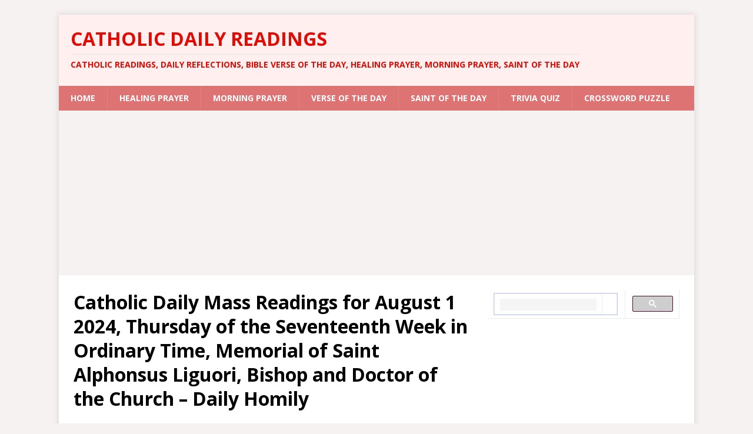

--- FILE ---
content_type: text/html; charset=UTF-8
request_url: https://catholicreadings.org/thursday-of-the-seventeenth-week-in-ordinary-time-year-2/
body_size: 30724
content:
<!DOCTYPE html><html class="no-js mh-one-sb" lang="en-US"><head><meta charset="UTF-8"/>
<script>var __ezHttpConsent={setByCat:function(src,tagType,attributes,category,force,customSetScriptFn=null){var setScript=function(){if(force||window.ezTcfConsent[category]){if(typeof customSetScriptFn==='function'){customSetScriptFn();}else{var scriptElement=document.createElement(tagType);scriptElement.src=src;attributes.forEach(function(attr){for(var key in attr){if(attr.hasOwnProperty(key)){scriptElement.setAttribute(key,attr[key]);}}});var firstScript=document.getElementsByTagName(tagType)[0];firstScript.parentNode.insertBefore(scriptElement,firstScript);}}};if(force||(window.ezTcfConsent&&window.ezTcfConsent.loaded)){setScript();}else if(typeof getEzConsentData==="function"){getEzConsentData().then(function(ezTcfConsent){if(ezTcfConsent&&ezTcfConsent.loaded){setScript();}else{console.error("cannot get ez consent data");force=true;setScript();}});}else{force=true;setScript();console.error("getEzConsentData is not a function");}},};</script>
<script>var ezTcfConsent=window.ezTcfConsent?window.ezTcfConsent:{loaded:false,store_info:false,develop_and_improve_services:false,measure_ad_performance:false,measure_content_performance:false,select_basic_ads:false,create_ad_profile:false,select_personalized_ads:false,create_content_profile:false,select_personalized_content:false,understand_audiences:false,use_limited_data_to_select_content:false,};function getEzConsentData(){return new Promise(function(resolve){document.addEventListener("ezConsentEvent",function(event){var ezTcfConsent=event.detail.ezTcfConsent;resolve(ezTcfConsent);});});}</script>
<script>if(typeof _setEzCookies!=='function'){function _setEzCookies(ezConsentData){var cookies=window.ezCookieQueue;for(var i=0;i<cookies.length;i++){var cookie=cookies[i];if(ezConsentData&&ezConsentData.loaded&&ezConsentData[cookie.tcfCategory]){document.cookie=cookie.name+"="+cookie.value;}}}}
window.ezCookieQueue=window.ezCookieQueue||[];if(typeof addEzCookies!=='function'){function addEzCookies(arr){window.ezCookieQueue=[...window.ezCookieQueue,...arr];}}
addEzCookies([{name:"ezoab_102052",value:"mod297-c; Path=/; Domain=catholicreadings.org; Max-Age=7200",tcfCategory:"store_info",isEzoic:"true",},{name:"ezosuibasgeneris-1",value:"9c62855c-78b6-4116-619c-543d3958d8dc; Path=/; Domain=catholicreadings.org; Expires=Fri, 15 Jan 2027 05:40:14 UTC; Secure; SameSite=None",tcfCategory:"understand_audiences",isEzoic:"true",}]);if(window.ezTcfConsent&&window.ezTcfConsent.loaded){_setEzCookies(window.ezTcfConsent);}else if(typeof getEzConsentData==="function"){getEzConsentData().then(function(ezTcfConsent){if(ezTcfConsent&&ezTcfConsent.loaded){_setEzCookies(window.ezTcfConsent);}else{console.error("cannot get ez consent data");_setEzCookies(window.ezTcfConsent);}});}else{console.error("getEzConsentData is not a function");_setEzCookies(window.ezTcfConsent);}</script><script type="text/javascript" data-ezscrex='false' data-cfasync='false'>window._ezaq = Object.assign({"edge_cache_status":13,"edge_response_time":106,"url":"https://catholicreadings.org/thursday-of-the-seventeenth-week-in-ordinary-time-year-2/"}, typeof window._ezaq !== "undefined" ? window._ezaq : {});</script><script type="text/javascript" data-ezscrex='false' data-cfasync='false'>window._ezaq = Object.assign({"ab_test_id":"mod297-c"}, typeof window._ezaq !== "undefined" ? window._ezaq : {});window.__ez=window.__ez||{};window.__ez.tf={};</script><script type="text/javascript" data-ezscrex='false' data-cfasync='false'>window.ezDisableAds = true;</script>
<script data-ezscrex='false' data-cfasync='false' data-pagespeed-no-defer>var __ez=__ez||{};__ez.stms=Date.now();__ez.evt={};__ez.script={};__ez.ck=__ez.ck||{};__ez.template={};__ez.template.isOrig=true;window.__ezScriptHost="//www.ezojs.com";__ez.queue=__ez.queue||function(){var e=0,i=0,t=[],n=!1,o=[],r=[],s=!0,a=function(e,i,n,o,r,s,a){var l=arguments.length>7&&void 0!==arguments[7]?arguments[7]:window,d=this;this.name=e,this.funcName=i,this.parameters=null===n?null:w(n)?n:[n],this.isBlock=o,this.blockedBy=r,this.deleteWhenComplete=s,this.isError=!1,this.isComplete=!1,this.isInitialized=!1,this.proceedIfError=a,this.fWindow=l,this.isTimeDelay=!1,this.process=function(){f("... func = "+e),d.isInitialized=!0,d.isComplete=!0,f("... func.apply: "+e);var i=d.funcName.split("."),n=null,o=this.fWindow||window;i.length>3||(n=3===i.length?o[i[0]][i[1]][i[2]]:2===i.length?o[i[0]][i[1]]:o[d.funcName]),null!=n&&n.apply(null,this.parameters),!0===d.deleteWhenComplete&&delete t[e],!0===d.isBlock&&(f("----- F'D: "+d.name),m())}},l=function(e,i,t,n,o,r,s){var a=arguments.length>7&&void 0!==arguments[7]?arguments[7]:window,l=this;this.name=e,this.path=i,this.async=o,this.defer=r,this.isBlock=t,this.blockedBy=n,this.isInitialized=!1,this.isError=!1,this.isComplete=!1,this.proceedIfError=s,this.fWindow=a,this.isTimeDelay=!1,this.isPath=function(e){return"/"===e[0]&&"/"!==e[1]},this.getSrc=function(e){return void 0!==window.__ezScriptHost&&this.isPath(e)&&"banger.js"!==this.name?window.__ezScriptHost+e:e},this.process=function(){l.isInitialized=!0,f("... file = "+e);var i=this.fWindow?this.fWindow.document:document,t=i.createElement("script");t.src=this.getSrc(this.path),!0===o?t.async=!0:!0===r&&(t.defer=!0),t.onerror=function(){var e={url:window.location.href,name:l.name,path:l.path,user_agent:window.navigator.userAgent};"undefined"!=typeof _ezaq&&(e.pageview_id=_ezaq.page_view_id);var i=encodeURIComponent(JSON.stringify(e)),t=new XMLHttpRequest;t.open("GET","//g.ezoic.net/ezqlog?d="+i,!0),t.send(),f("----- ERR'D: "+l.name),l.isError=!0,!0===l.isBlock&&m()},t.onreadystatechange=t.onload=function(){var e=t.readyState;f("----- F'D: "+l.name),e&&!/loaded|complete/.test(e)||(l.isComplete=!0,!0===l.isBlock&&m())},i.getElementsByTagName("head")[0].appendChild(t)}},d=function(e,i){this.name=e,this.path="",this.async=!1,this.defer=!1,this.isBlock=!1,this.blockedBy=[],this.isInitialized=!0,this.isError=!1,this.isComplete=i,this.proceedIfError=!1,this.isTimeDelay=!1,this.process=function(){}};function c(e,i,n,s,a,d,c,u,f){var m=new l(e,i,n,s,a,d,c,f);!0===u?o[e]=m:r[e]=m,t[e]=m,h(m)}function h(e){!0!==u(e)&&0!=s&&e.process()}function u(e){if(!0===e.isTimeDelay&&!1===n)return f(e.name+" blocked = TIME DELAY!"),!0;if(w(e.blockedBy))for(var i=0;i<e.blockedBy.length;i++){var o=e.blockedBy[i];if(!1===t.hasOwnProperty(o))return f(e.name+" blocked = "+o),!0;if(!0===e.proceedIfError&&!0===t[o].isError)return!1;if(!1===t[o].isComplete)return f(e.name+" blocked = "+o),!0}return!1}function f(e){var i=window.location.href,t=new RegExp("[?&]ezq=([^&#]*)","i").exec(i);"1"===(t?t[1]:null)&&console.debug(e)}function m(){++e>200||(f("let's go"),p(o),p(r))}function p(e){for(var i in e)if(!1!==e.hasOwnProperty(i)){var t=e[i];!0===t.isComplete||u(t)||!0===t.isInitialized||!0===t.isError?!0===t.isError?f(t.name+": error"):!0===t.isComplete?f(t.name+": complete already"):!0===t.isInitialized&&f(t.name+": initialized already"):t.process()}}function w(e){return"[object Array]"==Object.prototype.toString.call(e)}return window.addEventListener("load",(function(){setTimeout((function(){n=!0,f("TDELAY -----"),m()}),5e3)}),!1),{addFile:c,addFileOnce:function(e,i,n,o,r,s,a,l,d){t[e]||c(e,i,n,o,r,s,a,l,d)},addDelayFile:function(e,i){var n=new l(e,i,!1,[],!1,!1,!0);n.isTimeDelay=!0,f(e+" ...  FILE! TDELAY"),r[e]=n,t[e]=n,h(n)},addFunc:function(e,n,s,l,d,c,u,f,m,p){!0===c&&(e=e+"_"+i++);var w=new a(e,n,s,l,d,u,f,p);!0===m?o[e]=w:r[e]=w,t[e]=w,h(w)},addDelayFunc:function(e,i,n){var o=new a(e,i,n,!1,[],!0,!0);o.isTimeDelay=!0,f(e+" ...  FUNCTION! TDELAY"),r[e]=o,t[e]=o,h(o)},items:t,processAll:m,setallowLoad:function(e){s=e},markLoaded:function(e){if(e&&0!==e.length){if(e in t){var i=t[e];!0===i.isComplete?f(i.name+" "+e+": error loaded duplicate"):(i.isComplete=!0,i.isInitialized=!0)}else t[e]=new d(e,!0);f("markLoaded dummyfile: "+t[e].name)}},logWhatsBlocked:function(){for(var e in t)!1!==t.hasOwnProperty(e)&&u(t[e])}}}();__ez.evt.add=function(e,t,n){e.addEventListener?e.addEventListener(t,n,!1):e.attachEvent?e.attachEvent("on"+t,n):e["on"+t]=n()},__ez.evt.remove=function(e,t,n){e.removeEventListener?e.removeEventListener(t,n,!1):e.detachEvent?e.detachEvent("on"+t,n):delete e["on"+t]};__ez.script.add=function(e){var t=document.createElement("script");t.src=e,t.async=!0,t.type="text/javascript",document.getElementsByTagName("head")[0].appendChild(t)};__ez.dot=__ez.dot||{};__ez.queue.addFileOnce('/detroitchicago/boise.js', '/detroitchicago/boise.js?gcb=195-4&cb=5', true, [], true, false, true, false);__ez.queue.addFileOnce('/parsonsmaize/abilene.js', '/parsonsmaize/abilene.js?gcb=195-4&cb=b20dfef28c', true, [], true, false, true, false);__ez.queue.addFileOnce('/parsonsmaize/mulvane.js', '/parsonsmaize/mulvane.js?gcb=195-4&cb=e75e48eec0', true, ['/parsonsmaize/abilene.js'], true, false, true, false);__ez.queue.addFileOnce('/detroitchicago/birmingham.js', '/detroitchicago/birmingham.js?gcb=195-4&cb=539c47377c', true, ['/parsonsmaize/abilene.js'], true, false, true, false);</script>
<script data-ezscrex="false" type="text/javascript" data-cfasync="false">window._ezaq = Object.assign({"ad_cache_level":0,"adpicker_placement_cnt":0,"ai_placeholder_cache_level":0,"ai_placeholder_placement_cnt":-1,"article_category":"catholic-daily-readings-reflecti","author":"Laban Thua Gachie","domain":"catholicreadings.org","domain_id":102052,"ezcache_level":2,"ezcache_skip_code":0,"has_bad_image":0,"has_bad_words":0,"is_sitespeed":0,"lt_cache_level":0,"publish_date":"2018-07-31","response_size":149779,"response_size_orig":143974,"response_time_orig":87,"template_id":5,"url":"https://catholicreadings.org/thursday-of-the-seventeenth-week-in-ordinary-time-year-2/","word_count":0,"worst_bad_word_level":0}, typeof window._ezaq !== "undefined" ? window._ezaq : {});__ez.queue.markLoaded('ezaqBaseReady');</script>
<script type='text/javascript' data-ezscrex='false' data-cfasync='false'>
window.ezAnalyticsStatic = true;

function analyticsAddScript(script) {
	var ezDynamic = document.createElement('script');
	ezDynamic.type = 'text/javascript';
	ezDynamic.innerHTML = script;
	document.head.appendChild(ezDynamic);
}
function getCookiesWithPrefix() {
    var allCookies = document.cookie.split(';');
    var cookiesWithPrefix = {};

    for (var i = 0; i < allCookies.length; i++) {
        var cookie = allCookies[i].trim();

        for (var j = 0; j < arguments.length; j++) {
            var prefix = arguments[j];
            if (cookie.indexOf(prefix) === 0) {
                var cookieParts = cookie.split('=');
                var cookieName = cookieParts[0];
                var cookieValue = cookieParts.slice(1).join('=');
                cookiesWithPrefix[cookieName] = decodeURIComponent(cookieValue);
                break; // Once matched, no need to check other prefixes
            }
        }
    }

    return cookiesWithPrefix;
}
function productAnalytics() {
	var d = {"pr":[6],"omd5":"0bb13824260590ad812705f343bcf806","nar":"risk score"};
	d.u = _ezaq.url;
	d.p = _ezaq.page_view_id;
	d.v = _ezaq.visit_uuid;
	d.ab = _ezaq.ab_test_id;
	d.e = JSON.stringify(_ezaq);
	d.ref = document.referrer;
	d.c = getCookiesWithPrefix('active_template', 'ez', 'lp_');
	if(typeof ez_utmParams !== 'undefined') {
		d.utm = ez_utmParams;
	}

	var dataText = JSON.stringify(d);
	var xhr = new XMLHttpRequest();
	xhr.open('POST','/ezais/analytics?cb=1', true);
	xhr.onload = function () {
		if (xhr.status!=200) {
            return;
		}

        if(document.readyState !== 'loading') {
            analyticsAddScript(xhr.response);
            return;
        }

        var eventFunc = function() {
            if(document.readyState === 'loading') {
                return;
            }
            document.removeEventListener('readystatechange', eventFunc, false);
            analyticsAddScript(xhr.response);
        };

        document.addEventListener('readystatechange', eventFunc, false);
	};
	xhr.setRequestHeader('Content-Type','text/plain');
	xhr.send(dataText);
}
__ez.queue.addFunc("productAnalytics", "productAnalytics", null, true, ['ezaqBaseReady'], false, false, false, true);
</script><base href="https://catholicreadings.org/thursday-of-the-seventeenth-week-in-ordinary-time-year-2/"/>

<meta name="viewport" content="width=device-width, initial-scale=1.0"/>
<link rel="profile" href="http://gmpg.org/xfn/11"/>
<link rel="manifest" href="manifest.json"/>
<meta name="robots" content="index, follow, max-image-preview:large, max-snippet:-1, max-video-preview:-1"/>
	<style>img:is([sizes="auto" i], [sizes^="auto," i]) { contain-intrinsic-size: 3000px 1500px }</style>
	
	<!-- This site is optimized with the Yoast SEO Premium plugin v25.0 (Yoast SEO v26.6) - https://yoast.com/wordpress/plugins/seo/ -->
	<title>Daily Mass Readings for August 1 2024, Thursday - Catholic Daily Readings</title>
	<meta name="description" content="Catholic Daily Readings for August 1 2024, Thursday of the Seventeenth Week in Ordinary Time, Homily, Gospel Matthew 13:47-53 A net thrown into the sea which"/>
	<link rel="canonical" href="https://catholicreadings.org/thursday-of-the-seventeenth-week-in-ordinary-time-year-2/"/>
	<meta property="og:locale" content="en_US"/>
	<meta property="og:type" content="article"/>
	<meta property="og:title" content="Catholic Daily Mass Readings for August 1 2024, Thursday of the Seventeenth Week in Ordinary Time, Memorial of Saint Alphonsus Liguori, Bishop and Doctor of the Church - Daily Homily"/>
	<meta property="og:description" content="Catholic Daily Readings for August 1 2024, Thursday of the Seventeenth Week in Ordinary Time, Homily, Gospel Matthew 13:47-53 A net thrown into the sea which"/>
	<meta property="og:url" content="https://catholicreadings.org/thursday-of-the-seventeenth-week-in-ordinary-time-year-2/"/>
	<meta property="og:site_name" content="Catholic Daily Readings"/>
	<meta property="article:publisher" content="https://www.facebook.com/catholicdailyreadings/"/>
	<meta property="article:author" content="https://www.facebook.com/catholicdailyreading/"/>
	<meta property="article:published_time" content="2018-07-31T09:01:20+00:00"/>
	<meta property="article:modified_time" content="2024-03-06T06:05:11+00:00"/>
	<meta property="og:image" content="https://catholicreadings.org/wp-content/uploads/2020/02/Mass-Readings-for-Thursday-of-the-Seventeenth-Week-in-Ordinary-Time.jpg"/>
	<meta property="og:image:width" content="1200"/>
	<meta property="og:image:height" content="675"/>
	<meta property="og:image:type" content="image/jpeg"/>
	<meta name="author" content="Laban Thua Gachie"/>
	<meta name="twitter:card" content="summary_large_image"/>
	<meta name="twitter:creator" content="@https://twitter.com/ReadingCatholic"/>
	<meta name="twitter:site" content="@ReadingCatholic"/>
	<meta name="twitter:label1" content="Written by"/>
	<meta name="twitter:data1" content="Laban Thua Gachie"/>
	<meta name="twitter:label2" content="Est. reading time"/>
	<meta name="twitter:data2" content="3 minutes"/>
	<script type="application/ld+json" class="yoast-schema-graph">{"@context":"https://schema.org","@graph":[{"@type":"WebPage","@id":"https://catholicreadings.org/thursday-of-the-seventeenth-week-in-ordinary-time-year-2/","url":"https://catholicreadings.org/thursday-of-the-seventeenth-week-in-ordinary-time-year-2/","name":"Daily Mass Readings for August 1 2024, Thursday - Catholic Daily Readings","isPartOf":{"@id":"https://catholicreadings.org/#website"},"primaryImageOfPage":{"@id":"https://catholicreadings.org/thursday-of-the-seventeenth-week-in-ordinary-time-year-2/#primaryimage"},"image":{"@id":"https://catholicreadings.org/thursday-of-the-seventeenth-week-in-ordinary-time-year-2/#primaryimage"},"thumbnailUrl":"https://catholicreadings.org/wp-content/uploads/2020/02/Mass-Readings-for-Thursday-of-the-Seventeenth-Week-in-Ordinary-Time.jpg","datePublished":"2018-07-31T09:01:20+00:00","dateModified":"2024-03-06T06:05:11+00:00","author":{"@id":"https://catholicreadings.org/#/schema/person/94e44a97dcf33be907c9211603e42b4c"},"description":"Catholic Daily Readings for August 1 2024, Thursday of the Seventeenth Week in Ordinary Time, Homily, Gospel Matthew 13:47-53 A net thrown into the sea which","breadcrumb":{"@id":"https://catholicreadings.org/thursday-of-the-seventeenth-week-in-ordinary-time-year-2/#breadcrumb"},"inLanguage":"en-US","potentialAction":[{"@type":"ReadAction","target":["https://catholicreadings.org/thursday-of-the-seventeenth-week-in-ordinary-time-year-2/"]}]},{"@type":"ImageObject","inLanguage":"en-US","@id":"https://catholicreadings.org/thursday-of-the-seventeenth-week-in-ordinary-time-year-2/#primaryimage","url":"https://catholicreadings.org/wp-content/uploads/2020/02/Mass-Readings-for-Thursday-of-the-Seventeenth-Week-in-Ordinary-Time.jpg","contentUrl":"https://catholicreadings.org/wp-content/uploads/2020/02/Mass-Readings-for-Thursday-of-the-Seventeenth-Week-in-Ordinary-Time.jpg","width":1200,"height":675,"caption":"Mass Readings for Thursday of the Seventeenth Week in Ordinary Time"},{"@type":"BreadcrumbList","@id":"https://catholicreadings.org/thursday-of-the-seventeenth-week-in-ordinary-time-year-2/#breadcrumb","itemListElement":[{"@type":"ListItem","position":1,"name":"Home","item":"https://catholicreadings.org/"},{"@type":"ListItem","position":2,"name":"Catholic Daily Mass Readings for August 1 2024, Thursday of the Seventeenth Week in Ordinary Time, Memorial of Saint Alphonsus Liguori, Bishop and Doctor of the Church &#8211; Daily Homily"}]},{"@type":"WebSite","@id":"https://catholicreadings.org/#website","url":"https://catholicreadings.org/","name":"Catholic Daily Readings","description":"Catholic Readings, Daily Reflections, Bible Verse of the Day, Healing Prayer, Morning Prayer, Saint of the Day","alternateName":"Catholic Readings","potentialAction":[{"@type":"SearchAction","target":{"@type":"EntryPoint","urlTemplate":"https://catholicreadings.org/?s={search_term_string}"},"query-input":{"@type":"PropertyValueSpecification","valueRequired":true,"valueName":"search_term_string"}}],"inLanguage":"en-US"},{"@type":"Person","@id":"https://catholicreadings.org/#/schema/person/94e44a97dcf33be907c9211603e42b4c","name":"Laban Thua Gachie","image":{"@type":"ImageObject","inLanguage":"en-US","@id":"https://catholicreadings.org/#/schema/person/image/","url":"https://secure.gravatar.com/avatar/bdbab5ca2177c56570f73efff780980cc2f28e5840d22c228f35bb31f6be558a?s=96&d=blank&r=g","contentUrl":"https://secure.gravatar.com/avatar/bdbab5ca2177c56570f73efff780980cc2f28e5840d22c228f35bb31f6be558a?s=96&d=blank&r=g","caption":"Laban Thua Gachie"},"description":"The founder of Catholicreadings.org is Laban Thua Gachie. I am a Commissioned Lector, a commissioned Liturgy Minister, and a Commissioned member of the Catholic Men Association. We at Catholic Daily Readings, operate the catholicreadings.org, a Catholic Church-related website and we pride ourself in providing you, on a daily basis the following; 1. Catholic Daily Mass Readings 2. Reflections on those Daily Readings 3. Daily prayers 4. Bible Verse of the Day 5. Saint of the Day","sameAs":["https://catholicreadings.org/","https://www.facebook.com/catholicdailyreading/","https://www.instagram.com/catholicreading/","https://x.com/https://twitter.com/ReadingCatholic","https://www.youtube.com/channel/UCOPnUKZSbOxxmYuogjN7w-g"],"honorificPrefix":"Mr","birthDate":"1983-04-16","gender":"Male","knowsAbout":["Preaching the Gospel","Writing Gospel Reflections"],"knowsLanguage":["English"],"jobTitle":"IT Officer","worksFor":"Catholic Readings","url":"https://catholicreadings.org/author/admin/"}]}</script>
	<!-- / Yoast SEO Premium plugin. -->


<link rel="dns-prefetch" href="//static.addtoany.com"/>
<link rel="dns-prefetch" href="//translate.google.com"/>
<link rel="dns-prefetch" href="//fonts.googleapis.com"/>
<script type="text/javascript">
/* <![CDATA[ */
window._wpemojiSettings = {"baseUrl":"https:\/\/s.w.org\/images\/core\/emoji\/16.0.1\/72x72\/","ext":".png","svgUrl":"https:\/\/s.w.org\/images\/core\/emoji\/16.0.1\/svg\/","svgExt":".svg","source":{"concatemoji":"https:\/\/catholicreadings.org\/wp-includes\/js\/wp-emoji-release.min.js?ver=6.8.3"}};
/*! This file is auto-generated */
!function(s,n){var o,i,e;function c(e){try{var t={supportTests:e,timestamp:(new Date).valueOf()};sessionStorage.setItem(o,JSON.stringify(t))}catch(e){}}function p(e,t,n){e.clearRect(0,0,e.canvas.width,e.canvas.height),e.fillText(t,0,0);var t=new Uint32Array(e.getImageData(0,0,e.canvas.width,e.canvas.height).data),a=(e.clearRect(0,0,e.canvas.width,e.canvas.height),e.fillText(n,0,0),new Uint32Array(e.getImageData(0,0,e.canvas.width,e.canvas.height).data));return t.every(function(e,t){return e===a[t]})}function u(e,t){e.clearRect(0,0,e.canvas.width,e.canvas.height),e.fillText(t,0,0);for(var n=e.getImageData(16,16,1,1),a=0;a<n.data.length;a++)if(0!==n.data[a])return!1;return!0}function f(e,t,n,a){switch(t){case"flag":return n(e,"\ud83c\udff3\ufe0f\u200d\u26a7\ufe0f","\ud83c\udff3\ufe0f\u200b\u26a7\ufe0f")?!1:!n(e,"\ud83c\udde8\ud83c\uddf6","\ud83c\udde8\u200b\ud83c\uddf6")&&!n(e,"\ud83c\udff4\udb40\udc67\udb40\udc62\udb40\udc65\udb40\udc6e\udb40\udc67\udb40\udc7f","\ud83c\udff4\u200b\udb40\udc67\u200b\udb40\udc62\u200b\udb40\udc65\u200b\udb40\udc6e\u200b\udb40\udc67\u200b\udb40\udc7f");case"emoji":return!a(e,"\ud83e\udedf")}return!1}function g(e,t,n,a){var r="undefined"!=typeof WorkerGlobalScope&&self instanceof WorkerGlobalScope?new OffscreenCanvas(300,150):s.createElement("canvas"),o=r.getContext("2d",{willReadFrequently:!0}),i=(o.textBaseline="top",o.font="600 32px Arial",{});return e.forEach(function(e){i[e]=t(o,e,n,a)}),i}function t(e){var t=s.createElement("script");t.src=e,t.defer=!0,s.head.appendChild(t)}"undefined"!=typeof Promise&&(o="wpEmojiSettingsSupports",i=["flag","emoji"],n.supports={everything:!0,everythingExceptFlag:!0},e=new Promise(function(e){s.addEventListener("DOMContentLoaded",e,{once:!0})}),new Promise(function(t){var n=function(){try{var e=JSON.parse(sessionStorage.getItem(o));if("object"==typeof e&&"number"==typeof e.timestamp&&(new Date).valueOf()<e.timestamp+604800&&"object"==typeof e.supportTests)return e.supportTests}catch(e){}return null}();if(!n){if("undefined"!=typeof Worker&&"undefined"!=typeof OffscreenCanvas&&"undefined"!=typeof URL&&URL.createObjectURL&&"undefined"!=typeof Blob)try{var e="postMessage("+g.toString()+"("+[JSON.stringify(i),f.toString(),p.toString(),u.toString()].join(",")+"));",a=new Blob([e],{type:"text/javascript"}),r=new Worker(URL.createObjectURL(a),{name:"wpTestEmojiSupports"});return void(r.onmessage=function(e){c(n=e.data),r.terminate(),t(n)})}catch(e){}c(n=g(i,f,p,u))}t(n)}).then(function(e){for(var t in e)n.supports[t]=e[t],n.supports.everything=n.supports.everything&&n.supports[t],"flag"!==t&&(n.supports.everythingExceptFlag=n.supports.everythingExceptFlag&&n.supports[t]);n.supports.everythingExceptFlag=n.supports.everythingExceptFlag&&!n.supports.flag,n.DOMReady=!1,n.readyCallback=function(){n.DOMReady=!0}}).then(function(){return e}).then(function(){var e;n.supports.everything||(n.readyCallback(),(e=n.source||{}).concatemoji?t(e.concatemoji):e.wpemoji&&e.twemoji&&(t(e.twemoji),t(e.wpemoji)))}))}((window,document),window._wpemojiSettings);
/* ]]> */
</script>
<style id="wp-emoji-styles-inline-css" type="text/css">

	img.wp-smiley, img.emoji {
		display: inline !important;
		border: none !important;
		box-shadow: none !important;
		height: 1em !important;
		width: 1em !important;
		margin: 0 0.07em !important;
		vertical-align: -0.1em !important;
		background: none !important;
		padding: 0 !important;
	}
</style>
<link rel="stylesheet" id="wp-block-library-css" href="https://catholicreadings.org/wp-includes/css/dist/block-library/style.min.css?ver=6.8.3" type="text/css" media="all"/>
<style id="classic-theme-styles-inline-css" type="text/css">
/*! This file is auto-generated */
.wp-block-button__link{color:#fff;background-color:#32373c;border-radius:9999px;box-shadow:none;text-decoration:none;padding:calc(.667em + 2px) calc(1.333em + 2px);font-size:1.125em}.wp-block-file__button{background:#32373c;color:#fff;text-decoration:none}
</style>
<style id="global-styles-inline-css" type="text/css">
:root{--wp--preset--aspect-ratio--square: 1;--wp--preset--aspect-ratio--4-3: 4/3;--wp--preset--aspect-ratio--3-4: 3/4;--wp--preset--aspect-ratio--3-2: 3/2;--wp--preset--aspect-ratio--2-3: 2/3;--wp--preset--aspect-ratio--16-9: 16/9;--wp--preset--aspect-ratio--9-16: 9/16;--wp--preset--color--black: #000000;--wp--preset--color--cyan-bluish-gray: #abb8c3;--wp--preset--color--white: #ffffff;--wp--preset--color--pale-pink: #f78da7;--wp--preset--color--vivid-red: #cf2e2e;--wp--preset--color--luminous-vivid-orange: #ff6900;--wp--preset--color--luminous-vivid-amber: #fcb900;--wp--preset--color--light-green-cyan: #7bdcb5;--wp--preset--color--vivid-green-cyan: #00d084;--wp--preset--color--pale-cyan-blue: #8ed1fc;--wp--preset--color--vivid-cyan-blue: #0693e3;--wp--preset--color--vivid-purple: #9b51e0;--wp--preset--gradient--vivid-cyan-blue-to-vivid-purple: linear-gradient(135deg,rgba(6,147,227,1) 0%,rgb(155,81,224) 100%);--wp--preset--gradient--light-green-cyan-to-vivid-green-cyan: linear-gradient(135deg,rgb(122,220,180) 0%,rgb(0,208,130) 100%);--wp--preset--gradient--luminous-vivid-amber-to-luminous-vivid-orange: linear-gradient(135deg,rgba(252,185,0,1) 0%,rgba(255,105,0,1) 100%);--wp--preset--gradient--luminous-vivid-orange-to-vivid-red: linear-gradient(135deg,rgba(255,105,0,1) 0%,rgb(207,46,46) 100%);--wp--preset--gradient--very-light-gray-to-cyan-bluish-gray: linear-gradient(135deg,rgb(238,238,238) 0%,rgb(169,184,195) 100%);--wp--preset--gradient--cool-to-warm-spectrum: linear-gradient(135deg,rgb(74,234,220) 0%,rgb(151,120,209) 20%,rgb(207,42,186) 40%,rgb(238,44,130) 60%,rgb(251,105,98) 80%,rgb(254,248,76) 100%);--wp--preset--gradient--blush-light-purple: linear-gradient(135deg,rgb(255,206,236) 0%,rgb(152,150,240) 100%);--wp--preset--gradient--blush-bordeaux: linear-gradient(135deg,rgb(254,205,165) 0%,rgb(254,45,45) 50%,rgb(107,0,62) 100%);--wp--preset--gradient--luminous-dusk: linear-gradient(135deg,rgb(255,203,112) 0%,rgb(199,81,192) 50%,rgb(65,88,208) 100%);--wp--preset--gradient--pale-ocean: linear-gradient(135deg,rgb(255,245,203) 0%,rgb(182,227,212) 50%,rgb(51,167,181) 100%);--wp--preset--gradient--electric-grass: linear-gradient(135deg,rgb(202,248,128) 0%,rgb(113,206,126) 100%);--wp--preset--gradient--midnight: linear-gradient(135deg,rgb(2,3,129) 0%,rgb(40,116,252) 100%);--wp--preset--font-size--small: 13px;--wp--preset--font-size--medium: 20px;--wp--preset--font-size--large: 36px;--wp--preset--font-size--x-large: 42px;--wp--preset--spacing--20: 0.44rem;--wp--preset--spacing--30: 0.67rem;--wp--preset--spacing--40: 1rem;--wp--preset--spacing--50: 1.5rem;--wp--preset--spacing--60: 2.25rem;--wp--preset--spacing--70: 3.38rem;--wp--preset--spacing--80: 5.06rem;--wp--preset--shadow--natural: 6px 6px 9px rgba(0, 0, 0, 0.2);--wp--preset--shadow--deep: 12px 12px 50px rgba(0, 0, 0, 0.4);--wp--preset--shadow--sharp: 6px 6px 0px rgba(0, 0, 0, 0.2);--wp--preset--shadow--outlined: 6px 6px 0px -3px rgba(255, 255, 255, 1), 6px 6px rgba(0, 0, 0, 1);--wp--preset--shadow--crisp: 6px 6px 0px rgba(0, 0, 0, 1);}:where(.is-layout-flex){gap: 0.5em;}:where(.is-layout-grid){gap: 0.5em;}body .is-layout-flex{display: flex;}.is-layout-flex{flex-wrap: wrap;align-items: center;}.is-layout-flex > :is(*, div){margin: 0;}body .is-layout-grid{display: grid;}.is-layout-grid > :is(*, div){margin: 0;}:where(.wp-block-columns.is-layout-flex){gap: 2em;}:where(.wp-block-columns.is-layout-grid){gap: 2em;}:where(.wp-block-post-template.is-layout-flex){gap: 1.25em;}:where(.wp-block-post-template.is-layout-grid){gap: 1.25em;}.has-black-color{color: var(--wp--preset--color--black) !important;}.has-cyan-bluish-gray-color{color: var(--wp--preset--color--cyan-bluish-gray) !important;}.has-white-color{color: var(--wp--preset--color--white) !important;}.has-pale-pink-color{color: var(--wp--preset--color--pale-pink) !important;}.has-vivid-red-color{color: var(--wp--preset--color--vivid-red) !important;}.has-luminous-vivid-orange-color{color: var(--wp--preset--color--luminous-vivid-orange) !important;}.has-luminous-vivid-amber-color{color: var(--wp--preset--color--luminous-vivid-amber) !important;}.has-light-green-cyan-color{color: var(--wp--preset--color--light-green-cyan) !important;}.has-vivid-green-cyan-color{color: var(--wp--preset--color--vivid-green-cyan) !important;}.has-pale-cyan-blue-color{color: var(--wp--preset--color--pale-cyan-blue) !important;}.has-vivid-cyan-blue-color{color: var(--wp--preset--color--vivid-cyan-blue) !important;}.has-vivid-purple-color{color: var(--wp--preset--color--vivid-purple) !important;}.has-black-background-color{background-color: var(--wp--preset--color--black) !important;}.has-cyan-bluish-gray-background-color{background-color: var(--wp--preset--color--cyan-bluish-gray) !important;}.has-white-background-color{background-color: var(--wp--preset--color--white) !important;}.has-pale-pink-background-color{background-color: var(--wp--preset--color--pale-pink) !important;}.has-vivid-red-background-color{background-color: var(--wp--preset--color--vivid-red) !important;}.has-luminous-vivid-orange-background-color{background-color: var(--wp--preset--color--luminous-vivid-orange) !important;}.has-luminous-vivid-amber-background-color{background-color: var(--wp--preset--color--luminous-vivid-amber) !important;}.has-light-green-cyan-background-color{background-color: var(--wp--preset--color--light-green-cyan) !important;}.has-vivid-green-cyan-background-color{background-color: var(--wp--preset--color--vivid-green-cyan) !important;}.has-pale-cyan-blue-background-color{background-color: var(--wp--preset--color--pale-cyan-blue) !important;}.has-vivid-cyan-blue-background-color{background-color: var(--wp--preset--color--vivid-cyan-blue) !important;}.has-vivid-purple-background-color{background-color: var(--wp--preset--color--vivid-purple) !important;}.has-black-border-color{border-color: var(--wp--preset--color--black) !important;}.has-cyan-bluish-gray-border-color{border-color: var(--wp--preset--color--cyan-bluish-gray) !important;}.has-white-border-color{border-color: var(--wp--preset--color--white) !important;}.has-pale-pink-border-color{border-color: var(--wp--preset--color--pale-pink) !important;}.has-vivid-red-border-color{border-color: var(--wp--preset--color--vivid-red) !important;}.has-luminous-vivid-orange-border-color{border-color: var(--wp--preset--color--luminous-vivid-orange) !important;}.has-luminous-vivid-amber-border-color{border-color: var(--wp--preset--color--luminous-vivid-amber) !important;}.has-light-green-cyan-border-color{border-color: var(--wp--preset--color--light-green-cyan) !important;}.has-vivid-green-cyan-border-color{border-color: var(--wp--preset--color--vivid-green-cyan) !important;}.has-pale-cyan-blue-border-color{border-color: var(--wp--preset--color--pale-cyan-blue) !important;}.has-vivid-cyan-blue-border-color{border-color: var(--wp--preset--color--vivid-cyan-blue) !important;}.has-vivid-purple-border-color{border-color: var(--wp--preset--color--vivid-purple) !important;}.has-vivid-cyan-blue-to-vivid-purple-gradient-background{background: var(--wp--preset--gradient--vivid-cyan-blue-to-vivid-purple) !important;}.has-light-green-cyan-to-vivid-green-cyan-gradient-background{background: var(--wp--preset--gradient--light-green-cyan-to-vivid-green-cyan) !important;}.has-luminous-vivid-amber-to-luminous-vivid-orange-gradient-background{background: var(--wp--preset--gradient--luminous-vivid-amber-to-luminous-vivid-orange) !important;}.has-luminous-vivid-orange-to-vivid-red-gradient-background{background: var(--wp--preset--gradient--luminous-vivid-orange-to-vivid-red) !important;}.has-very-light-gray-to-cyan-bluish-gray-gradient-background{background: var(--wp--preset--gradient--very-light-gray-to-cyan-bluish-gray) !important;}.has-cool-to-warm-spectrum-gradient-background{background: var(--wp--preset--gradient--cool-to-warm-spectrum) !important;}.has-blush-light-purple-gradient-background{background: var(--wp--preset--gradient--blush-light-purple) !important;}.has-blush-bordeaux-gradient-background{background: var(--wp--preset--gradient--blush-bordeaux) !important;}.has-luminous-dusk-gradient-background{background: var(--wp--preset--gradient--luminous-dusk) !important;}.has-pale-ocean-gradient-background{background: var(--wp--preset--gradient--pale-ocean) !important;}.has-electric-grass-gradient-background{background: var(--wp--preset--gradient--electric-grass) !important;}.has-midnight-gradient-background{background: var(--wp--preset--gradient--midnight) !important;}.has-small-font-size{font-size: var(--wp--preset--font-size--small) !important;}.has-medium-font-size{font-size: var(--wp--preset--font-size--medium) !important;}.has-large-font-size{font-size: var(--wp--preset--font-size--large) !important;}.has-x-large-font-size{font-size: var(--wp--preset--font-size--x-large) !important;}
:where(.wp-block-post-template.is-layout-flex){gap: 1.25em;}:where(.wp-block-post-template.is-layout-grid){gap: 1.25em;}
:where(.wp-block-columns.is-layout-flex){gap: 2em;}:where(.wp-block-columns.is-layout-grid){gap: 2em;}
:root :where(.wp-block-pullquote){font-size: 1.5em;line-height: 1.6;}
</style>
<link rel="stylesheet" id="google-language-translator-css" href="https://catholicreadings.org/wp-content/plugins/google-language-translator/css/style.css?ver=6.0.20" type="text/css" media=""/>
<link rel="stylesheet" id="mh-font-awesome-css" href="https://catholicreadings.org/wp-content/themes/mh-magazine/includes/font-awesome.min.css" type="text/css" media="all"/>
<link rel="stylesheet" id="mh-magazine-css" href="https://catholicreadings.org/wp-content/themes/mh-magazine/style.css?ver=3.9.13" type="text/css" media="all"/>
<link rel="stylesheet" id="mh-google-fonts-css" href="https://fonts.googleapis.com/css?family=Open+Sans:300,400,400italic,600,700" type="text/css" media="all"/>
<link rel="stylesheet" id="addtoany-css" href="https://catholicreadings.org/wp-content/plugins/add-to-any/addtoany.min.css?ver=1.16" type="text/css" media="all"/>
<script type="text/javascript" id="addtoany-core-js-before">
/* <![CDATA[ */
window.a2a_config=window.a2a_config||{};a2a_config.callbacks=[];a2a_config.overlays=[];a2a_config.templates={};
/* ]]> */
</script>
<script type="text/javascript" defer="" src="https://static.addtoany.com/menu/page.js" id="addtoany-core-js"></script>
<script type="text/javascript" src="https://catholicreadings.org/wp-includes/js/jquery/jquery.min.js?ver=3.7.1" id="jquery-core-js"></script>
<script type="text/javascript" src="https://catholicreadings.org/wp-includes/js/jquery/jquery-migrate.min.js?ver=3.4.1" id="jquery-migrate-js"></script>
<script type="text/javascript" defer="" src="https://catholicreadings.org/wp-content/plugins/add-to-any/addtoany.min.js?ver=1.1" id="addtoany-jquery-js"></script>
<script type="text/javascript" src="https://catholicreadings.org/wp-content/themes/mh-magazine/js/scripts.js?ver=3.9.13" id="mh-scripts-js"></script>
<link rel="https://api.w.org/" href="https://catholicreadings.org/wp-json/"/><link rel="alternate" title="JSON" type="application/json" href="https://catholicreadings.org/wp-json/wp/v2/posts/3356"/><link rel="alternate" title="oEmbed (JSON)" type="application/json+oembed" href="https://catholicreadings.org/wp-json/oembed/1.0/embed?url=https%3A%2F%2Fcatholicreadings.org%2Fthursday-of-the-seventeenth-week-in-ordinary-time-year-2%2F"/>
<link rel="alternate" title="oEmbed (XML)" type="text/xml+oembed" href="https://catholicreadings.org/wp-json/oembed/1.0/embed?url=https%3A%2F%2Fcatholicreadings.org%2Fthursday-of-the-seventeenth-week-in-ordinary-time-year-2%2F&amp;format=xml"/>
<style>#google_language_translator{width:auto!important;}div.skiptranslate.goog-te-gadget{display:inline!important;}.goog-tooltip{display: none!important;}.goog-tooltip:hover{display: none!important;}.goog-text-highlight{background-color:transparent!important;border:none!important;box-shadow:none!important;}#google_language_translator select.goog-te-combo{color:#32373c;}#google_language_translator{color:transparent;}body{top:0px!important;}#goog-gt-{display:none!important;}font font{background-color:transparent!important;box-shadow:none!important;position:initial!important;}#glt-translate-trigger{left:20px;right:auto;}#glt-translate-trigger > span{color:#ffffff;}#glt-translate-trigger{background:#dd8282;}.goog-te-gadget .goog-te-combo{width:100%;}#google_language_translator .goog-te-gadget .goog-te-combo{background:#ffffff;border:0!important;}</style><style type="text/css">
.mh-header { background: #ffefef; }
.mh-navigation li:hover, .mh-navigation ul li:hover > ul, .mh-main-nav-wrap, .mh-main-nav, .mh-social-nav li a:hover, .entry-tags li, .mh-slider-caption, .mh-widget-layout8 .mh-widget-title .mh-footer-widget-title-inner, .mh-widget-col-1 .mh-slider-caption, .mh-widget-col-1 .mh-posts-lineup-caption, .mh-carousel-layout1, .mh-spotlight-widget, .mh-social-widget li a, .mh-author-bio-widget, .mh-footer-widget .mh-tab-comment-excerpt, .mh-nip-item:hover .mh-nip-overlay, .mh-widget .tagcloud a, .mh-footer-widget .tagcloud a, .mh-footer, .mh-copyright-wrap, input[type=submit]:hover, #infinite-handle span:hover { background: #dd7373; }
.mh-extra-nav-bg { background: rgba(221, 115, 115, 0.2); }
.mh-slider-caption, .mh-posts-stacked-title, .mh-posts-lineup-caption { background: #dd7373; background: rgba(221, 115, 115, 0.8); }
@media screen and (max-width: 900px) { #mh-mobile .mh-slider-caption, #mh-mobile .mh-posts-lineup-caption { background: rgba(221, 115, 115, 1); } }
.slicknav_menu, .slicknav_nav ul, #mh-mobile .mh-footer-widget .mh-posts-stacked-overlay { border-color: #dd7373; }
.mh-copyright, .mh-copyright a { color: #fff; }
.entry-content a { color: #414dd8; }
a:hover, .entry-content a:hover, #respond a:hover, #respond #cancel-comment-reply-link:hover, #respond .logged-in-as a:hover, .mh-comment-list .comment-meta a:hover, .mh-ping-list .mh-ping-item a:hover, .mh-meta a:hover, .mh-breadcrumb a:hover, .mh-tabbed-widget a:hover { color: #2e25e8; }
</style>
<!--[if lt IE 9]>
<script src="https://catholicreadings.org/wp-content/themes/mh-magazine/js/css3-mediaqueries.js"></script>
<![endif]-->
      <meta name="onesignal" content="wordpress-plugin"/>
            <script>

      window.OneSignalDeferred = window.OneSignalDeferred || [];

      OneSignalDeferred.push(function(OneSignal) {
        var oneSignal_options = {};
        window._oneSignalInitOptions = oneSignal_options;

        oneSignal_options['serviceWorkerParam'] = { scope: '/' };
oneSignal_options['serviceWorkerPath'] = 'OneSignalSDKWorker.js.php';

        OneSignal.Notifications.setDefaultUrl("https://catholicreadings.org");

        oneSignal_options['wordpress'] = true;
oneSignal_options['appId'] = '9bbfa018-3714-413f-815f-77ab9d6d6ca8';
oneSignal_options['allowLocalhostAsSecureOrigin'] = true;
oneSignal_options['welcomeNotification'] = { };
oneSignal_options['welcomeNotification']['title'] = "Catholic Readings";
oneSignal_options['welcomeNotification']['message'] = "";
oneSignal_options['path'] = "https://catholicreadings.org/wp-content/plugins/onesignal-free-web-push-notifications/sdk_files/";
oneSignal_options['safari_web_id'] = "web.onesignal.auto.32358c52-eb5f-4c9c-a5b8-d10e6e7ce454";
oneSignal_options['promptOptions'] = { };
oneSignal_options['promptOptions']['actionMessage'] = "We would like to send you notifications for Catholic Daily Readings everyday";
oneSignal_options['promptOptions']['exampleNotificationTitleDesktop'] = "Daily Catholic Readings Notifications";
oneSignal_options['promptOptions']['exampleNotificationMessageDesktop'] = "We would like to send you notifications for Catholic Daily Readings everyday";
oneSignal_options['promptOptions']['exampleNotificationTitleMobile'] = "Daily Catholic Readings Notifications";
oneSignal_options['promptOptions']['exampleNotificationMessageMobile'] = "Daily Catholic Readings Notifications";
oneSignal_options['promptOptions']['exampleNotificationCaption'] = "(Be blessed daily with the Readings)";
oneSignal_options['promptOptions']['siteName'] = "https://catholicreadings.org";
oneSignal_options['promptOptions']['autoAcceptTitle'] = "Click Allow";
oneSignal_options['notifyButton'] = { };
oneSignal_options['notifyButton']['enable'] = true;
oneSignal_options['notifyButton']['position'] = 'bottom-right';
oneSignal_options['notifyButton']['theme'] = 'default';
oneSignal_options['notifyButton']['size'] = 'large';
oneSignal_options['notifyButton']['showCredit'] = false;
oneSignal_options['notifyButton']['text'] = {};
oneSignal_options['notifyButton']['text']['tip.state.unsubscribed'] = 'Do not be left out, subscribe to Catholic Daily Readings';
oneSignal_options['notifyButton']['text']['tip.state.subscribed'] = 'Thank you for subscribing to Catholic Daily Readings';
oneSignal_options['notifyButton']['colors'] = {};
oneSignal_options['notifyButton']['colors']['badge.background'] = '#FF0004';
oneSignal_options['notifyButton']['offset'] = {};
              OneSignal.init(window._oneSignalInitOptions);
              OneSignal.Slidedown.promptPush()      });

      function documentInitOneSignal() {
        var oneSignal_elements = document.getElementsByClassName("OneSignal-prompt");

        var oneSignalLinkClickHandler = function(event) { OneSignal.Notifications.requestPermission(); event.preventDefault(); };        for(var i = 0; i < oneSignal_elements.length; i++)
          oneSignal_elements[i].addEventListener('click', oneSignalLinkClickHandler, false);
      }

      if (document.readyState === 'complete') {
           documentInitOneSignal();
      }
      else {
           window.addEventListener("load", function(event){
               documentInitOneSignal();
          });
      }
    </script>
<style type="text/css" id="custom-background-css">
body.custom-background { background-color: #f7f2f2; }
</style>
	<link rel="icon" href="https://catholicreadings.org/wp-content/uploads/2017/05/Catholic-Readings5-150x150.jpg" sizes="32x32"/>
<link rel="icon" href="https://catholicreadings.org/wp-content/uploads/2017/05/Catholic-Readings5.jpg" sizes="192x192"/>
<link rel="apple-touch-icon" href="https://catholicreadings.org/wp-content/uploads/2017/05/Catholic-Readings5.jpg"/>
<meta name="msapplication-TileImage" content="https://catholicreadings.org/wp-content/uploads/2017/05/Catholic-Readings5.jpg"/>
<script async="" src="https://pagead2.googlesyndication.com/pagead/js/adsbygoogle.js?client=ca-pub-2531787896436112" crossorigin="anonymous"></script>
<script async="" custom-element="amp-ad" src="https://cdn.ampproject.org/v0/amp-ad-0.1.js"></script>
<script async="" src="https://fundingchoicesmessages.google.com/i/pub-2531787896436112?ers=1" nonce="uiyjk5ognft10pUyRyCSLA"></script><script nonce="uiyjk5ognft10pUyRyCSLA">(function() {function signalGooglefcPresent() {if (!window.frames['googlefcPresent']) {if (document.body) {const iframe = document.createElement('iframe'); iframe.style = 'width: 0; height: 0; border: none; z-index: -1000; left: -1000px; top: -1000px;'; iframe.style.display = 'none'; iframe.name = 'googlefcPresent'; document.body.appendChild(iframe);} else {setTimeout(signalGooglefcPresent, 0);}}}signalGooglefcPresent();})();</script>

<script>(function(){/*

 Copyright The Closure Library Authors.
 SPDX-License-Identifier: Apache-2.0
*/
'use strict';var aa=function(a){var b=0;return function(){return b<a.length?{done:!1,value:a[b++]}:{done:!0}}},ba="function"==typeof Object.create?Object.create:function(a){var b=function(){};b.prototype=a;return new b},k;if("function"==typeof Object.setPrototypeOf)k=Object.setPrototypeOf;else{var m;a:{var ca={a:!0},n={};try{n.__proto__=ca;m=n.a;break a}catch(a){}m=!1}k=m?function(a,b){a.__proto__=b;if(a.__proto__!==b)throw new TypeError(a+" is not extensible");return a}:null}
var p=k,q=function(a,b){a.prototype=ba(b.prototype);a.prototype.constructor=a;if(p)p(a,b);else for(var c in b)if("prototype"!=c)if(Object.defineProperties){var d=Object.getOwnPropertyDescriptor(b,c);d&&Object.defineProperty(a,c,d)}else a[c]=b[c];a.v=b.prototype},r=this||self,da=function(){},t=function(a){return a};var u;var w=function(a,b){this.g=b===v?a:""};w.prototype.toString=function(){return this.g+""};var v={},x=function(a){if(void 0===u){var b=null;var c=r.trustedTypes;if(c&&c.createPolicy){try{b=c.createPolicy("goog#html",{createHTML:t,createScript:t,createScriptURL:t})}catch(d){r.console&&r.console.error(d.message)}u=b}else u=b}a=(b=u)?b.createScriptURL(a):a;return new w(a,v)};var A=function(){return Math.floor(2147483648*Math.random()).toString(36)+Math.abs(Math.floor(2147483648*Math.random())^Date.now()).toString(36)};var B={},C=null;var D="function"===typeof Uint8Array;function E(a,b,c){return"object"===typeof a?D&&!Array.isArray(a)&&a instanceof Uint8Array?c(a):F(a,b,c):b(a)}function F(a,b,c){if(Array.isArray(a)){for(var d=Array(a.length),e=0;e<a.length;e++){var f=a[e];null!=f&&(d[e]=E(f,b,c))}Array.isArray(a)&&a.s&&G(d);return d}d={};for(e in a)Object.prototype.hasOwnProperty.call(a,e)&&(f=a[e],null!=f&&(d[e]=E(f,b,c)));return d}
function ea(a){return F(a,function(b){return"number"===typeof b?isFinite(b)?b:String(b):b},function(b){var c;void 0===c&&(c=0);if(!C){C={};for(var d="ABCDEFGHIJKLMNOPQRSTUVWXYZabcdefghijklmnopqrstuvwxyz0123456789".split(""),e=["+/=","+/","-_=","-_.","-_"],f=0;5>f;f++){var h=d.concat(e[f].split(""));B[f]=h;for(var g=0;g<h.length;g++){var l=h[g];void 0===C[l]&&(C[l]=g)}}}c=B[c];d=Array(Math.floor(b.length/3));e=c[64]||"";for(f=h=0;h<b.length-2;h+=3){var y=b[h],z=b[h+1];l=b[h+2];g=c[y>>2];y=c[(y&3)<<
4|z>>4];z=c[(z&15)<<2|l>>6];l=c[l&63];d[f++]=""+g+y+z+l}g=0;l=e;switch(b.length-h){case 2:g=b[h+1],l=c[(g&15)<<2]||e;case 1:b=b[h],d[f]=""+c[b>>2]+c[(b&3)<<4|g>>4]+l+e}return d.join("")})}var fa={s:{value:!0,configurable:!0}},G=function(a){Array.isArray(a)&&!Object.isFrozen(a)&&Object.defineProperties(a,fa);return a};var H;var J=function(a,b,c){var d=H;H=null;a||(a=d);d=this.constructor.u;a||(a=d?[d]:[]);this.j=d?0:-1;this.h=null;this.g=a;a:{d=this.g.length;a=d-1;if(d&&(d=this.g[a],!(null===d||"object"!=typeof d||Array.isArray(d)||D&&d instanceof Uint8Array))){this.l=a-this.j;this.i=d;break a}void 0!==b&&-1<b?(this.l=Math.max(b,a+1-this.j),this.i=null):this.l=Number.MAX_VALUE}if(c)for(b=0;b<c.length;b++)a=c[b],a<this.l?(a+=this.j,(d=this.g[a])?G(d):this.g[a]=I):(d=this.l+this.j,this.g[d]||(this.i=this.g[d]={}),(d=this.i[a])?
G(d):this.i[a]=I)},I=Object.freeze(G([])),K=function(a,b){if(-1===b)return null;if(b<a.l){b+=a.j;var c=a.g[b];return c!==I?c:a.g[b]=G([])}if(a.i)return c=a.i[b],c!==I?c:a.i[b]=G([])},M=function(a,b){var c=L;if(-1===b)return null;a.h||(a.h={});if(!a.h[b]){var d=K(a,b);d&&(a.h[b]=new c(d))}return a.h[b]};J.prototype.toJSON=function(){var a=N(this,!1);return ea(a)};
var N=function(a,b){if(a.h)for(var c in a.h)if(Object.prototype.hasOwnProperty.call(a.h,c)){var d=a.h[c];if(Array.isArray(d))for(var e=0;e<d.length;e++)d[e]&&N(d[e],b);else d&&N(d,b)}return a.g},O=function(a,b){H=b=b?JSON.parse(b):null;a=new a(b);H=null;return a};J.prototype.toString=function(){return N(this,!1).toString()};var P=function(a){J.call(this,a)};q(P,J);function ha(a){var b,c=(a.ownerDocument&&a.ownerDocument.defaultView||window).document,d=null===(b=c.querySelector)||void 0===b?void 0:b.call(c,"script[nonce]");(b=d?d.nonce||d.getAttribute("nonce")||"":"")&&a.setAttribute("nonce",b)};var Q=function(a,b){b=String(b);"application/xhtml+xml"===a.contentType&&(b=b.toLowerCase());return a.createElement(b)},R=function(a){this.g=a||r.document||document};R.prototype.appendChild=function(a,b){a.appendChild(b)};var S=function(a,b,c,d,e,f){try{var h=a.g,g=Q(a.g,"SCRIPT");g.async=!0;g.src=b instanceof w&&b.constructor===w?b.g:"type_error:TrustedResourceUrl";ha(g);h.head.appendChild(g);g.addEventListener("load",function(){e();d&&h.head.removeChild(g)});g.addEventListener("error",function(){0<c?S(a,b,c-1,d,e,f):(d&&h.head.removeChild(g),f())})}catch(l){f()}};var ia=r.atob("aHR0cHM6Ly93d3cuZ3N0YXRpYy5jb20vaW1hZ2VzL2ljb25zL21hdGVyaWFsL3N5c3RlbS8xeC93YXJuaW5nX2FtYmVyXzI0ZHAucG5n"),ja=r.atob("WW91IGFyZSBzZWVpbmcgdGhpcyBtZXNzYWdlIGJlY2F1c2UgYWQgb3Igc2NyaXB0IGJsb2NraW5nIHNvZnR3YXJlIGlzIGludGVyZmVyaW5nIHdpdGggdGhpcyBwYWdlLg=="),ka=r.atob("RGlzYWJsZSBhbnkgYWQgb3Igc2NyaXB0IGJsb2NraW5nIHNvZnR3YXJlLCB0aGVuIHJlbG9hZCB0aGlzIHBhZ2Uu"),la=function(a,b,c){this.h=a;this.j=new R(this.h);this.g=null;this.i=[];this.l=!1;this.o=b;this.m=c},V=function(a){if(a.h.body&&!a.l){var b=
function(){T(a);r.setTimeout(function(){return U(a,3)},50)};S(a.j,a.o,2,!0,function(){r[a.m]||b()},b);a.l=!0}},T=function(a){for(var b=W(1,5),c=0;c<b;c++){var d=X(a);a.h.body.appendChild(d);a.i.push(d)}b=X(a);b.style.bottom="0";b.style.left="0";b.style.position="fixed";b.style.width=W(100,110).toString()+"%";b.style.zIndex=W(2147483544,2147483644).toString();b.style["background-color"]=ma(249,259,242,252,219,229);b.style["box-shadow"]="0 0 12px #888";b.style.color=ma(0,10,0,10,0,10);b.style.display=
"flex";b.style["justify-content"]="center";b.style["font-family"]="Roboto, Arial";c=X(a);c.style.width=W(80,85).toString()+"%";c.style.maxWidth=W(750,775).toString()+"px";c.style.margin="24px";c.style.display="flex";c.style["align-items"]="flex-start";c.style["justify-content"]="center";d=Q(a.j.g,"IMG");d.className=A();d.src=ia;d.style.height="24px";d.style.width="24px";d.style["padding-right"]="16px";var e=X(a),f=X(a);f.style["font-weight"]="bold";f.textContent=ja;var h=X(a);h.textContent=ka;Y(a,
e,f);Y(a,e,h);Y(a,c,d);Y(a,c,e);Y(a,b,c);a.g=b;a.h.body.appendChild(a.g);b=W(1,5);for(c=0;c<b;c++)d=X(a),a.h.body.appendChild(d),a.i.push(d)},Y=function(a,b,c){for(var d=W(1,5),e=0;e<d;e++){var f=X(a);b.appendChild(f)}b.appendChild(c);c=W(1,5);for(d=0;d<c;d++)e=X(a),b.appendChild(e)},W=function(a,b){return Math.floor(a+Math.random()*(b-a))},ma=function(a,b,c,d,e,f){return"rgb("+W(Math.max(a,0),Math.min(b,255)).toString()+","+W(Math.max(c,0),Math.min(d,255)).toString()+","+W(Math.max(e,0),Math.min(f,
255)).toString()+")"},X=function(a){a=Q(a.j.g,"DIV");a.className=A();return a},U=function(a,b){0>=b||null!=a.g&&0!=a.g.offsetHeight&&0!=a.g.offsetWidth||(na(a),T(a),r.setTimeout(function(){return U(a,b-1)},50))},na=function(a){var b=a.i;var c="undefined"!=typeof Symbol&&Symbol.iterator&&b[Symbol.iterator];b=c?c.call(b):{next:aa(b)};for(c=b.next();!c.done;c=b.next())(c=c.value)&&c.parentNode&&c.parentNode.removeChild(c);a.i=[];(b=a.g)&&b.parentNode&&b.parentNode.removeChild(b);a.g=null};var pa=function(a,b,c,d,e){var f=oa(c),h=function(l){l.appendChild(f);r.setTimeout(function(){f?(0!==f.offsetHeight&&0!==f.offsetWidth?b():a(),f.parentNode&&f.parentNode.removeChild(f)):a()},d)},g=function(l){document.body?h(document.body):0<l?r.setTimeout(function(){g(l-1)},e):b()};g(3)},oa=function(a){var b=document.createElement("div");b.className=a;b.style.width="1px";b.style.height="1px";b.style.position="absolute";b.style.left="-10000px";b.style.top="-10000px";b.style.zIndex="-10000";return b};var L=function(a){J.call(this,a)};q(L,J);var qa=function(a){J.call(this,a)};q(qa,J);var ra=function(a,b){this.l=a;this.m=new R(a.document);this.g=b;this.i=K(this.g,1);b=M(this.g,2);this.o=x(K(b,4)||"");this.h=!1;b=M(this.g,13);b=x(K(b,4)||"");this.j=new la(a.document,b,K(this.g,12))};ra.prototype.start=function(){sa(this)};
var sa=function(a){ta(a);S(a.m,a.o,3,!1,function(){a:{var b=a.i;var c=r.btoa(b);if(c=r[c]){try{var d=O(P,r.atob(c))}catch(e){b=!1;break a}b=b===K(d,1)}else b=!1}b?Z(a,K(a.g,14)):(Z(a,K(a.g,8)),V(a.j))},function(){pa(function(){Z(a,K(a.g,7));V(a.j)},function(){return Z(a,K(a.g,6))},K(a.g,9),K(a.g,10),K(a.g,11))})},Z=function(a,b){a.h||(a.h=!0,a=new a.l.XMLHttpRequest,a.open("GET",b,!0),a.send())},ta=function(a){var b=r.btoa(a.i);a.l[b]&&Z(a,K(a.g,5))};(function(a,b){r[a]=function(c){for(var d=[],e=0;e<arguments.length;++e)d[e-0]=arguments[e];r[a]=da;b.apply(null,d)}})("__h82AlnkH6D91__",function(a){"function"===typeof window.atob&&(new ra(window,O(qa,window.atob(a)))).start()});}).call(this);

window.__h82AlnkH6D91__("[base64]/[base64]/[base64]/[base64]");</script>
<script type='text/javascript'>
var ezoTemplate = 'orig_site';
var ezouid = '1';
var ezoFormfactor = '1';
</script><script data-ezscrex="false" type='text/javascript'>
var soc_app_id = '0';
var did = 102052;
var ezdomain = 'catholicreadings.org';
var ezoicSearchable = 1;
</script></head><body id="mh-mobile" class="wp-singular post-template-default single single-post postid-3356 single-format-standard custom-background wp-theme-mh-magazine mh-boxed-layout mh-right-sb mh-loop-layout1 mh-widget-layout1" itemscope="itemscope" itemtype="https://schema.org/WebPage">
<div class="mh-container mh-container-outer">
<div class="mh-header-nav-mobile clearfix"></div>
<header class="mh-header" itemscope="itemscope" itemtype="https://schema.org/WPHeader">
	<div class="mh-container mh-container-inner clearfix">
		<div class="mh-custom-header clearfix">
<div class="mh-header-columns mh-row clearfix">
<div class="mh-col-1-1 mh-site-identity">
<div class="mh-site-logo" role="banner" itemscope="itemscope" itemtype="https://schema.org/Brand">
<style type="text/css" id="mh-header-css">.mh-header-title, .mh-header-tagline { color: #e20b04; }</style>
<div class="mh-header-text">
<a class="mh-header-text-link" href="https://catholicreadings.org/" title="Catholic Daily Readings" rel="home">
<h2 class="mh-header-title">Catholic Daily Readings</h2>
<h3 class="mh-header-tagline">Catholic Readings, Daily Reflections, Bible Verse of the Day, Healing Prayer, Morning Prayer, Saint of the Day</h3>
</a>
</div>
</div>
</div>
</div>
</div>
	</div>
	<div class="mh-main-nav-wrap">
		<nav class="mh-navigation mh-main-nav mh-container mh-container-inner clearfix" itemscope="itemscope" itemtype="https://schema.org/SiteNavigationElement">
			<div class="menu-quote-of-the-day-container"><ul id="menu-quote-of-the-day" class="menu"><li id="menu-item-15282" class="menu-item menu-item-type-post_type menu-item-object-page menu-item-home menu-item-15282"><a href="https://catholicreadings.org/">Home</a></li>
<li id="menu-item-74769" class="menu-item menu-item-type-post_type menu-item-object-post menu-item-74769"><a href="https://catholicreadings.org/prayer-for-healing/">Healing Prayer</a></li>
<li id="menu-item-73064" class="menu-item menu-item-type-post_type menu-item-object-post menu-item-73064"><a href="https://catholicreadings.org/morning-prayer-for-today/">Morning Prayer</a></li>
<li id="menu-item-72787" class="menu-item menu-item-type-post_type menu-item-object-post menu-item-72787"><a href="https://catholicreadings.org/verse-of-the-day/">Verse of the Day</a></li>
<li id="menu-item-68294" class="menu-item menu-item-type-post_type menu-item-object-post menu-item-68294"><a href="https://catholicreadings.org/catholic-saint-of-the-day/">Saint of the Day</a></li>
<li id="menu-item-84827" class="menu-item menu-item-type-post_type menu-item-object-post menu-item-84827"><a href="https://catholicreadings.org/roman-catholic-trivia-quiz/">Trivia Quiz</a></li>
<li id="menu-item-84828" class="menu-item menu-item-type-post_type menu-item-object-post menu-item-84828"><a href="https://catholicreadings.org/catholic-crossword-puzzle/">Crossword Puzzle</a></li>
</ul></div>		</nav>
	</div>
	</header>
<script async="" src="https://pagead2.googlesyndication.com/pagead/js/adsbygoogle.js?client=ca-pub-2531787896436112" crossorigin="anonymous"></script>
<!-- Top Banner Ad Unit -->
<ins class="adsbygoogle" style="display:block" data-ad-client="ca-pub-2531787896436112" data-ad-slot="6963429778" data-ad-format="auto" data-full-width-responsive="true"></ins>
<script>
     (adsbygoogle = window.adsbygoogle || []).push({});
</script>
<!-- Ezoic - Header AD - top_of_page -->
<div id="ezoic-pub-ad-placeholder-101"> </div>
<!-- End Ezoic - Header AD - top_of_page -->

<div class="mh-wrapper clearfix">
	<div class="mh-main clearfix">
		<div id="main-content" class="mh-content" role="main" itemprop="mainContentOfPage">
		<article id="post-3356" class="post-3356 post type-post status-publish format-standard has-post-thumbnail hentry category-catholic-daily-readings-reflections-and-prayers tag-1st-august-2024 tag-28th-july-2022 tag-ordinary-time">
	<header class="entry-header clearfix"><h1 class="entry-title">Catholic Daily Mass Readings for August 1 2024, Thursday of the Seventeenth Week in Ordinary Time, Memorial of Saint Alphonsus Liguori, Bishop and Doctor of the Church – Daily Homily</h1>	</header>
	<div id="glt_widget-2" class="mh-widget mh-posts-1 widget_glt_widget"><h4 class="mh-widget-title"><span class="mh-widget-title-inner">Translate to your Language</span></h4><div id="google_language_translator" class="default-language-en"></div></div><div id="custom_html-69" class="widget_text mh-widget mh-posts-1 widget_custom_html"><div class="textwidget custom-html-widget"><img src="https://catholicreadings.org/wp-content/uploads/2024/12/download-Whatsapp-50x50-1.png" title="Follow the Catholic Daily Readings WhatsApp Channel" alt="Follow the Catholic Daily Readings WhatsApp Channel"/><a href="https://whatsapp.com/channel/0029Vadgmh8A2pL5EA0c2O2a" target="_blank"><span style="color: blue; font-size: 16px;"><strong>Follow the Catholic Daily Readings WhatsApp Channel</strong></span></a></div></div>	<div class="entry-content clearfix"><b> <font color="blue">Today is</font></b> <b>Monday, December 22, 2025</b><br/><br/>
<p><strong>Catholic Daily Readings for August 1 2024: Thursday of the Seventeenth Week in Ordinary Time – Lectionary: 404</strong></p><!-- Ezoic - wp_under_page_title - under_page_title --><div id="ezoic-pub-ad-placeholder-178" data-inserter-version="2"></div><!-- End Ezoic - wp_under_page_title - under_page_title -->


<table class="wp-block-table" border="1" width="300" cellspacing="1" cellpadding="0" align="center" bgcolor="Beige">
<tbody>
<tr>
<th colspan="2" align="center" bgcolor="Maroon"><span style="color: white; font-family: Tahoma; font-size: 12px;">Catholic Daily Readings for August 1 2024, Thursday of the Seventeenth Week in Ordinary Time </span></th>
</tr>
<tr>
<th width="30%">1st Reading</th>
<td width="70%">Jeremiah 18:1-6</td>
</tr>
<tr>
<th width="30%">Responsorial Psalm</th>
<td width="70%">Psalms 146:1B-2, 3-4, 5-6AB</td>
</tr>
<tr>
<th width="30%">Alleluia</th>
<td width="70%">Acts 16:14B</td>
</tr>
<tr>
<th width="30%">Gospel</th>
<td width="70%">Matthew 13:47-53</td>
</tr>
</tbody>
</table>
<p><em><span style="font-size: 7px;">Daily Mass Readings for August 1 2024, Thursday of the Seventeenth Week in Ordinary Time </span></em></p>


<h2 class="wp-block-heading" id="h-1st-reading-jeremiah-18-1-6"><span style="color: #0000ff;">1st Reading – Jeremiah 18:1-6</span></h2>



<p><sup>1</sup> This word came to Jeremiah from the LORD:</p>



<p><sup>2</sup> Rise up, be off to the potter’s house; there I will give you my message.</p><!-- Ezoic - wp_under_first_paragraph - under_first_paragraph --><div id="ezoic-pub-ad-placeholder-186" data-inserter-version="2"></div><!-- End Ezoic - wp_under_first_paragraph - under_first_paragraph --><div class="JS0AF88d" style="clear:both;float:left;width:100%;margin:0 0 20px 0;"><script async="" src="https://pagead2.googlesyndication.com/pagead/js/adsbygoogle.js?client=ca-pub-2531787896436112" crossorigin="anonymous"></script>
<!-- 1st AD Unit -->
<ins class="adsbygoogle" style="display:block" data-ad-client="ca-pub-2531787896436112" data-ad-slot="7789375355" data-ad-format="auto" data-full-width-responsive="true"></ins>
<script>
     (adsbygoogle = window.adsbygoogle || []).push({});
</script>

<amp-ad width="100vw" height="320" type="adsense" data-ad-client="ca-pub-2531787896436112" data-ad-slot="7789375355" data-auto-format="rspv" data-full-width="">
  <div overflow=""></div>
</amp-ad></div>



<p><sup>3</sup> I went down to the potter’s house and there he was, working at the wheel.</p>



<p><sup>4</sup> Whenever the object of clay which he was making turned out badly in his hand, he tried again, making of the clay another object of whatever sort he pleased.</p>



<p><sup>5</sup> Then the word of the LORD came to me:</p><!-- Ezoic - wp_under_second_paragraph - under_second_paragraph --><div id="ezoic-pub-ad-placeholder-187" data-inserter-version="2"></div><!-- End Ezoic - wp_under_second_paragraph - under_second_paragraph -->



<p><sup>6</sup> Can I not do to you, house of Israel, as this potter has done? says the LORD. Indeed, like clay in the hand of the potter, so are you in my hand, house of Israel.</p><div class="eeWE1Y2Y" style="clear:both;float:left;width:100%;margin:0 0 20px 0;"><script async="" src="https://pagead2.googlesyndication.com/pagead/js/adsbygoogle.js?client=ca-pub-2531787896436112" crossorigin="anonymous"></script>
<!-- 2nd AD Unit -->
<ins class="adsbygoogle" style="display:block" data-ad-client="ca-pub-2531787896436112" data-ad-slot="7455973870" data-ad-format="auto" data-full-width-responsive="true"></ins>
<script>
     (adsbygoogle = window.adsbygoogle || []).push({});
</script>

<amp-ad width="100vw" height="320" type="adsense" data-ad-client="ca-pub-2531787896436112" data-ad-slot="7455973870" data-auto-format="rspv" data-full-width="">
  <div overflow=""></div>
</amp-ad></div>



<h2 class="wp-block-heading" id="h-responsorial-psalm-psalms-146-1b-2-3-4-5-6ab"><span style="color: #0000ff;">Responsorial Psalm – Psalms 146:1B-2, 3-4, 5-6AB</span></h2>



<p><strong>R. (5a) Blessed is he whose help is the God of Jacob.</strong><br/><strong>or:</strong><br/><strong>R. Alleluia.</strong></p>



<p><sup>1B</sup> Praise the LORD, O my soul;<br/><sup>2</sup> I will praise the LORD all my life;<br/>I will sing praise to my God while I live.<br/><strong>R. Blessed is he whose help is the God of Jacob.</strong><br/><strong>or:</strong><br/><strong>R. Alleluia.</strong></p><!-- Ezoic - wp_mid_content - mid_content --><div id="ezoic-pub-ad-placeholder-188" data-inserter-version="2"></div><!-- End Ezoic - wp_mid_content - mid_content -->



<p><sup>3</sup> Put not your trust in princes,<br/>in the sons of men, in whom there is no salvation.<br/><sup>4</sup> When his spirit departs he returns to his earth;<br/>on that day his plans perish.<br/><strong>R. Blessed is he whose help is the God of Jacob.</strong><br/><strong>or:</strong><br/><strong>R. Alleluia.</strong></p>



<p><sup>5</sup> Blessed he whose help is the God of Jacob,<br/>whose hope is in the LORD, his God.<br/><sup>6A</sup> Who made heaven and earth,<br/>the sea and all that is in them.<br/><strong>R. Blessed is he whose help is the God of Jacob.</strong><br/><strong>or:</strong><br/><strong>R. Alleluia.</strong></p><div class="YsC87r7O" style="clear:both;float:left;width:100%;margin:0 0 20px 0;"><script async="" src="https://pagead2.googlesyndication.com/pagead/js/adsbygoogle.js?client=ca-pub-2531787896436112" crossorigin="anonymous"></script>
<!-- 3rd AD Unit -->
<ins class="adsbygoogle" style="display:block" data-ad-client="ca-pub-2531787896436112" data-ad-slot="9358681390" data-ad-format="auto" data-full-width-responsive="true"></ins>
<script>
     (adsbygoogle = window.adsbygoogle || []).push({});
</script>


<amp-ad width="100vw" height="320" type="adsense" data-ad-client="ca-pub-2531787896436112" data-ad-slot="9358681390" data-auto-format="rspv" data-full-width="">
  <div overflow=""></div>
</amp-ad></div>



<h2 class="wp-block-heading" id="h-alleluia-see-acts-16-14b"><span style="color: #0000ff;">Alleluia – SEE Acts 16:14B</span></h2>



<p><strong>R. Alleluia, alleluia.</strong><br/><sup>14B</sup> Open our heart, O Lord,<br/>to listen to the words of your Son.<br/><strong>R. Alleluia, alleluia.</strong></p><!-- Ezoic - wp_long_content - long_content --><div id="ezoic-pub-ad-placeholder-189" data-inserter-version="2"></div><!-- End Ezoic - wp_long_content - long_content -->



<h2 class="wp-block-heading" id="h-gospel-matthew-13-47-53"><span style="color: #0000ff;">Gospel – Matthew 13:47-53</span></h2>



<p>Jesus said to the disciples:<br/><sup>47</sup> “The Kingdom of heaven is like a net thrown into the sea, which collects fish of every kind.</p>



<p><sup>48</sup> When it is full they haul it ashore and sit down to put what is good into buckets. What is bad they throw away.</p>



<p><sup>49</sup> Thus it will be at the end of the age. The angels will go out and separate the wicked from the righteous</p><!-- Ezoic - wp_longer_content - longer_content --><div id="ezoic-pub-ad-placeholder-190" data-inserter-version="2"></div><!-- End Ezoic - wp_longer_content - longer_content --><div class="IHiIXyIm" style="clear:both;float:left;width:100%;margin:0 0 20px 0;"><script async="" src="https://pagead2.googlesyndication.com/pagead/js/adsbygoogle.js?client=ca-pub-2531787896436112" crossorigin="anonymous"></script>
<!-- 4th AD Unit -->
<ins class="adsbygoogle" style="display:block" data-ad-client="ca-pub-2531787896436112" data-ad-slot="8565053059" data-ad-format="auto" data-full-width-responsive="true"></ins>
<script>
     (adsbygoogle = window.adsbygoogle || []).push({});
</script>


<amp-ad width="100vw" height="320" type="adsense" data-ad-client="ca-pub-2531787896436112" data-ad-slot="8565053059" data-auto-format="rspv" data-full-width="">
  <div overflow=""></div>
</amp-ad></div>



<p><sup>50</sup> and throw them into the fiery furnace, where there will be wailing and grinding of teeth.”</p>



<p><sup>51</sup> “Do you understand all these things?” They answered, “Yes.”</p>



<p><sup>52</sup> And he replied, “Then every scribe who has been instructed in the Kingdom of heaven is like the head of a household who brings from his storeroom both the new and the old.”</p><!-- Ezoic - wp_longest_content - longest_content --><div id="ezoic-pub-ad-placeholder-191" data-inserter-version="2"></div><!-- End Ezoic - wp_longest_content - longest_content -->



<p><sup>53</sup> When Jesus finished these parables, he went away from there.</p>



<p><a href="https://catholicreadings.org/friday-of-the-seventeenth-week-in-ordinary-time-year-2/">Tomorrow’s Catholic Daily Readings for August 2 2024, Friday of the Seventeenth Week in Ordinary Time</a></p>



<h2 class="wp-block-heading" id="h-catholic-daily-readings-homily-august-1-2024-thursday-of-the-seventeenth-week-in-ordinary-time"><span style="color: #0000ff;">Catholic Daily Readings Homily – August 1 2024, Thursday of the Seventeenth Week in Ordinary Time </span></h2>



<p><strong>Today’s August 1 2024 Daily Mass Readings Homily Theme: </strong><a href="https://catholicreadings.org/the-kingdom-of-heaven-is-like-a-net-thrown-into-the-sea/">The Kingdom of Heaven is Like a Net Thrown into the Sea – Matthew 13:44-53</a></p><!-- Ezoic - wp_incontent_5 - incontent_5 --><div id="ezoic-pub-ad-placeholder-192" data-inserter-version="2"></div><!-- End Ezoic - wp_incontent_5 - incontent_5 -->



<figure class="wp-block-embed is-type-wp-embed is-provider-catholic-daily-readings wp-block-embed-catholic-daily-readings"><div class="wp-block-embed__wrapper">
<blockquote class="wp-embedded-content" data-secret="1ekvqTgKG2"><a href="https://catholicreadings.org/the-kingdom-of-heaven-is-like-a-net-thrown-into-the-sea/">The Kingdom of Heaven is Like a Net Thrown into the Sea – Matthew 13:44-53</a></blockquote><iframe class="wp-embedded-content" sandbox="allow-scripts" security="restricted" style="position: absolute; clip: rect(1px, 1px, 1px, 1px);" title="“The Kingdom of Heaven is Like a Net Thrown into the Sea – Matthew 13:44-53” — Catholic Daily Readings" src="https://catholicreadings.org/the-kingdom-of-heaven-is-like-a-net-thrown-into-the-sea/embed/#?secret=1ekvqTgKG2" data-secret="1ekvqTgKG2" width="600" height="338" frameborder="0" marginwidth="0" marginheight="0" scrolling="no"></iframe>
</div></figure>



<p><a href="https://catholicreadings.org/saint-of-the-day-for-august-1/">Other Saints whose feast day is August 1 2024</a></p>



<p><a href="https://catholicreadings.org/catholic-saint-feast-days-in-august/">Catholic Saint Feast Days in August</a></p>



<p><a href="https://catholicreadings.org/catholic-saint-of-the-day/">Catholic Saint Feast Days from January to December</a></p>



<p><a href="https://catholicreadings.org/common-catholic-prayers-list/">List of Common Catholic Prayers</a></p>



<p><a href="https://catholicreadings.org/catholic-saint-of-the-day/">Catholic Saint of the Day</a></p>



<p><a href="https://catholicreadings.org/verse-of-the-day/">Bible Verse of the Day</a></p>



<p><a href="https://catholicreadings.org/morning-prayer-for-today/">Today’s Morning Prayer</a></p>



<p><a href="https://catholicreadings.org/prayer-for-healing/">Healing Prayer</a></p>



<p><a href="https://catholicreadings.org/prayer-for-strength/">Strength Prayer</a></p>



<p><a href="https://catholicreadings.org/prayer-for-protection/">Protection Prayer</a></p>



<p><em><span style="font-size: 4px;">Powered By <a href="https://kenyanlife.com" target="_blank" rel="noopener noreferrer">SEO Experts</a></span></em></p>
<iframe src="https://www.facebook.com/plugins/like.php?href=https%3A%2F%2Fwww.facebook.com%2Fcatholicdailyreadings&amp;width=174&amp;layout=button_count&amp;action=like&amp;size=large&amp;share=true&amp;height=46&amp;appId" width="174" height="46" style="border:none;overflow:hidden" scrolling="no" frameborder="0" allowfullscreen="true" allow="autoplay; clipboard-write; encrypted-media; picture-in-picture; web-share"></iframe><br/>
<a href="https://twitter.com/ReadingCatholic?ref_src=twsrc%5Etfw" class="twitter-follow-button" data-show-count="false">Follow @ReadingCatholic</a><script async="" src="https://platform.twitter.com/widgets.js" charset="utf-8"></script><p></p><div class="addtoany_share_save_container addtoany_content addtoany_content_bottom"><div class="addtoany_header">Share This Readings Using ...</div><div class="a2a_kit a2a_kit_size_32 addtoany_list" data-a2a-url="https://catholicreadings.org/thursday-of-the-seventeenth-week-in-ordinary-time-year-2/" data-a2a-title="Catholic Daily Mass Readings for August 1 2024, Thursday of the Seventeenth Week in Ordinary Time, Memorial of Saint Alphonsus Liguori, Bishop and Doctor of the Church – Daily Homily"><a class="a2a_button_whatsapp" href="https://www.addtoany.com/add_to/whatsapp?linkurl=https%3A%2F%2Fcatholicreadings.org%2Fthursday-of-the-seventeenth-week-in-ordinary-time-year-2%2F&amp;linkname=Catholic%20Daily%20Mass%20Readings%20for%20August%201%202024%2C%20Thursday%20of%20the%20Seventeenth%20Week%20in%20Ordinary%20Time%2C%20Memorial%20of%20Saint%20Alphonsus%20Liguori%2C%20Bishop%20and%20Doctor%20of%20the%20Church%20%E2%80%93%20Daily%20Homily" title="WhatsApp" rel="nofollow noopener" target="_blank"></a><a class="a2a_button_sms" href="https://www.addtoany.com/add_to/sms?linkurl=https%3A%2F%2Fcatholicreadings.org%2Fthursday-of-the-seventeenth-week-in-ordinary-time-year-2%2F&amp;linkname=Catholic%20Daily%20Mass%20Readings%20for%20August%201%202024%2C%20Thursday%20of%20the%20Seventeenth%20Week%20in%20Ordinary%20Time%2C%20Memorial%20of%20Saint%20Alphonsus%20Liguori%2C%20Bishop%20and%20Doctor%20of%20the%20Church%20%E2%80%93%20Daily%20Homily" title="Message" rel="nofollow noopener" target="_blank"></a><a class="a2a_button_facebook" href="https://www.addtoany.com/add_to/facebook?linkurl=https%3A%2F%2Fcatholicreadings.org%2Fthursday-of-the-seventeenth-week-in-ordinary-time-year-2%2F&amp;linkname=Catholic%20Daily%20Mass%20Readings%20for%20August%201%202024%2C%20Thursday%20of%20the%20Seventeenth%20Week%20in%20Ordinary%20Time%2C%20Memorial%20of%20Saint%20Alphonsus%20Liguori%2C%20Bishop%20and%20Doctor%20of%20the%20Church%20%E2%80%93%20Daily%20Homily" title="Facebook" rel="nofollow noopener" target="_blank"></a><a class="a2a_button_twitter" href="https://www.addtoany.com/add_to/twitter?linkurl=https%3A%2F%2Fcatholicreadings.org%2Fthursday-of-the-seventeenth-week-in-ordinary-time-year-2%2F&amp;linkname=Catholic%20Daily%20Mass%20Readings%20for%20August%201%202024%2C%20Thursday%20of%20the%20Seventeenth%20Week%20in%20Ordinary%20Time%2C%20Memorial%20of%20Saint%20Alphonsus%20Liguori%2C%20Bishop%20and%20Doctor%20of%20the%20Church%20%E2%80%93%20Daily%20Homily" title="Twitter" rel="nofollow noopener" target="_blank"></a><a class="a2a_button_linkedin" href="https://www.addtoany.com/add_to/linkedin?linkurl=https%3A%2F%2Fcatholicreadings.org%2Fthursday-of-the-seventeenth-week-in-ordinary-time-year-2%2F&amp;linkname=Catholic%20Daily%20Mass%20Readings%20for%20August%201%202024%2C%20Thursday%20of%20the%20Seventeenth%20Week%20in%20Ordinary%20Time%2C%20Memorial%20of%20Saint%20Alphonsus%20Liguori%2C%20Bishop%20and%20Doctor%20of%20the%20Church%20%E2%80%93%20Daily%20Homily" title="LinkedIn" rel="nofollow noopener" target="_blank"></a><a class="a2a_button_facebook_messenger" href="https://www.addtoany.com/add_to/facebook_messenger?linkurl=https%3A%2F%2Fcatholicreadings.org%2Fthursday-of-the-seventeenth-week-in-ordinary-time-year-2%2F&amp;linkname=Catholic%20Daily%20Mass%20Readings%20for%20August%201%202024%2C%20Thursday%20of%20the%20Seventeenth%20Week%20in%20Ordinary%20Time%2C%20Memorial%20of%20Saint%20Alphonsus%20Liguori%2C%20Bishop%20and%20Doctor%20of%20the%20Church%20%E2%80%93%20Daily%20Homily" title="Messenger" rel="nofollow noopener" target="_blank"></a><a class="a2a_button_email" href="https://www.addtoany.com/add_to/email?linkurl=https%3A%2F%2Fcatholicreadings.org%2Fthursday-of-the-seventeenth-week-in-ordinary-time-year-2%2F&amp;linkname=Catholic%20Daily%20Mass%20Readings%20for%20August%201%202024%2C%20Thursday%20of%20the%20Seventeenth%20Week%20in%20Ordinary%20Time%2C%20Memorial%20of%20Saint%20Alphonsus%20Liguori%2C%20Bishop%20and%20Doctor%20of%20the%20Church%20%E2%80%93%20Daily%20Homily" title="Email" rel="nofollow noopener" target="_blank"></a><a class="a2a_button_facebook_like addtoany_special_service" data-href="https://catholicreadings.org/thursday-of-the-seventeenth-week-in-ordinary-time-year-2/"></a><a class="a2a_dd a2a_counter addtoany_share_save addtoany_share" href="https://www.addtoany.com/share"></a></div></div>	</div><div id="custom_html-65" class="widget_text mh-widget mh-posts-2 widget_custom_html"><h4 class="mh-widget-title"><span class="mh-widget-title-inner">Subscribe to Receive Catholic Daily Readings Via Email</span></h4><div class="textwidget custom-html-widget"><div id="mc_embed_shell">
      <link href="//cdn-images.mailchimp.com/embedcode/classic-061523.css" rel="stylesheet" type="text/css"/>
  <style type="text/css">
        #mc_embed_signup{background:#fff; false;clear:left; font:14px Helvetica,Arial,sans-serif; width: 600px;}
        /* Add your own Mailchimp form style overrides in your site stylesheet or in this style block.
           We recommend moving this block and the preceding CSS link to the HEAD of your HTML file. */
</style>
<div id="mc_embed_signup">
    <form action="https://catholicreadings.us17.list-manage.com/subscribe/post?u=e855b818dedbd7d8f1632e66e&amp;id=1fe9babb64&amp;f_id=000602e0f0" method="post" id="mc-embedded-subscribe-form" name="mc-embedded-subscribe-form" class="validate" target="_blank">
        <div id="mc_embed_signup_scroll"><h2>Subscribe</h2>
            <div class="indicates-required"><span class="asterisk">*</span> indicates required</div>
            <div class="mc-field-group"><label for="mce-EMAIL">Email Address <span class="asterisk">*</span></label><input type="email" name="EMAIL" class="required email" id="mce-EMAIL" required="" value=""/><span id="mce-EMAIL-HELPERTEXT" class="helper_text"></span></div><div class="mc-field-group"><label for="mce-FNAME">First Name <span class="asterisk">*</span></label><input type="text" name="FNAME" class="required text" id="mce-FNAME" value="" required=""/></div><div class="mc-field-group"><label for="mce-LNAME">Last Name <span class="asterisk">*</span></label><input type="text" name="LNAME" class="required text" id="mce-LNAME" value="" required=""/></div><div class="mc-field-group"><label for="mce-MMERGE5">Phone Number <span class="asterisk">*</span></label><input type="text" name="MMERGE5" class="REQ_CSS" id="mce-MMERGE5" value=""/></div>
        <div id="mce-responses" class="clear">
            <div class="response" id="mce-error-response" style="display: none;"></div>
            <div class="response" id="mce-success-response" style="display: none;"></div>
        </div><div aria-hidden="true" style="position: absolute; left: -5000px;"><input type="text" name="b_e855b818dedbd7d8f1632e66e_1fe9babb64" tabindex="-1" value=""/></div><div class="clear"><input type="submit" name="subscribe" id="mc-embedded-subscribe" class="button" value="Subscribe"/></div>
    </div>
</form>
</div>
<script type="text/javascript" src="//s3.amazonaws.com/downloads.mailchimp.com/js/mc-validate.js"></script><script type="text/javascript">(function($) {window.fnames = new Array(); window.ftypes = new Array();fnames[0]='EMAIL';ftypes[0]='email';fnames[1]='FNAME';ftypes[1]='text';fnames[2]='LNAME';ftypes[2]='text';fnames[5]='MMERGE5';ftypes[5]='phone';}(jQuery));var $mcj = jQuery.noConflict(true);</script></div>
</div></div><div id="custom_html-33" class="widget_text mh-widget mh-posts-2 widget_custom_html"><div class="textwidget custom-html-widget"><a href="https://catholicreadings.org/catholic-saint-of-the-day/"><strong>Catholic Saint of the Day</strong></a> <br/>

<a href="https://catholicreadings.org/verse-of-the-day/"><strong>Bible Verse of the Day</strong></a><br/>

<a href="https://catholicreadings.org/morning-prayer-for-today/"><strong>Today&#39;s Morning Prayer</strong></a><br/>

<a href="https://catholicreadings.org/prayer-for-healing/"><strong>Healing Prayer</strong></a><br/>

<a href="https://catholicreadings.org/prayer-for-strength/"><strong>Strength Prayer</strong></a><br/>

<a href="https://catholicreadings.org/prayer-for-protection/"><strong>Protection Prayer</strong></a><br/></div></div><div id="mh_magazine_custom_posts-8" class="mh-widget mh-posts-2 mh_magazine_custom_posts"><h4 class="mh-widget-title"><span class="mh-widget-title-inner"><a href="https://catholicreadings.org/daily-catholic-readings-app-download/" class="mh-widget-title-link">Daily Catholic Readings App Download</a></span></h4>			<ul class="mh-custom-posts-widget mh-custom-posts-no-image clearfix"> 						<li class="mh-custom-posts-item mh-custom-posts-large clearfix post-707 post type-post status-publish format-standard has-post-thumbnail hentry category-daily-catholic-readings-app tag-catholic-readings-for-today">
							<div class="mh-custom-posts-large-inner clearfix">
																<div class="mh-custom-posts-content">
									<div class="mh-custom-posts-header">
										<h3 class="mh-custom-posts-xl-title">
											<a href="https://catholicreadings.org/daily-catholic-readings-app-download/" title="Welcome to Our Catholic Daily Readings App Installation Page – Download from Google Play Store">
												Welcome to Our Catholic Daily Readings App Installation Page – Download from Google Play Store											</a>
										</h3>
																			</div>
									<div class="mh-excerpt">We at Catholicreadings.org are excited to bring to you this marvelous Android Catholic Daily Readings App that will brighten up your day, every day. In this App you will get: Catholic Daily Readings and Homily <a class="mh-excerpt-more" href="https://catholicreadings.org/thursday-of-the-seventeenth-week-in-ordinary-time-year-2/" title="Catholic Daily Mass Readings for August 1 2024, Thursday of the Seventeenth Week in Ordinary Time, Memorial of Saint Alphonsus Liguori, Bishop and Doctor of the Church – Daily Homily">[Read More ...]</a></div>								</div>
							</div>
						</li>			</ul></div></article><div class="mh-author-box clearfix">
	<figure class="mh-author-box-avatar">
		<img alt="" src="https://secure.gravatar.com/avatar/bdbab5ca2177c56570f73efff780980cc2f28e5840d22c228f35bb31f6be558a?s=125&amp;d=blank&amp;r=g" srcset="https://secure.gravatar.com/avatar/bdbab5ca2177c56570f73efff780980cc2f28e5840d22c228f35bb31f6be558a?s=250&amp;d=blank&amp;r=g 2x" class="avatar avatar-125 photo" height="125" width="125" loading="lazy" decoding="async"/>	</figure>
	<div class="mh-author-box-header">
		<span class="mh-author-box-name">
			About Laban Thua Gachie		</span>
					<span class="mh-author-box-postcount">
				<a href="https://catholicreadings.org/author/admin/" title="More articles written by Laban Thua Gachie&#39;">
					11027 Articles				</a>
			</span>
			</div>
			<div class="mh-author-box-bio">
			The founder of Catholicreadings.org is Laban Thua Gachie. I am a Commissioned Lector, a commissioned Liturgy Minister, and a Commissioned member of the Catholic Men Association.

We at Catholic Daily Readings, operate the catholicreadings.org, a Catholic Church-related website and we pride ourself in providing you, on a daily basis the following;
1. Catholic Daily Mass Readings
2. Reflections on those Daily Readings
3. Daily prayers
4. Bible Verse of the Day
5. Saint of the Day		</div>
	</div><div id="comments" class="mh-comments-wrap">
</div>
		</div>
			<aside class="mh-widget-col-1 mh-sidebar" itemscope="itemscope" itemtype="https://schema.org/WPSideBar"><div id="custom_html-43" class="widget_text mh-widget widget_custom_html"><div class="textwidget custom-html-widget"><script async="" src="https://cse.google.com/cse.js?cx=partner-pub-2531787896436112:5970943677"></script><div class="gcse-searchbox-only"></div></div></div><div id="custom_html-61" class="widget_text mh-widget widget_custom_html"><div class="textwidget custom-html-widget"><script async="" src="https://pagead2.googlesyndication.com/pagead/js/adsbygoogle.js?client=ca-pub-2531787896436112" crossorigin="anonymous"></script>
<!-- 300x600 -->
<ins class="adsbygoogle" style="display:inline-block;width:300px;height:600px" data-ad-client="ca-pub-2531787896436112" data-ad-slot="5188568337"></ins>
<script>
     (adsbygoogle = window.adsbygoogle || []).push({});
</script>

<amp-ad layout="fixed" width="300" height="600" type="adsense" data-ad-client="ca-pub-2531787896436112" data-ad-slot="5188568337">
</amp-ad></div></div><div id="custom_html-48" class="widget_text mh-widget widget_custom_html"><h4 class="mh-widget-title"><span class="mh-widget-title-inner">All Catholic Mass Readings</span></h4><div class="textwidget custom-html-widget"><a href="https://catholicreadings.org/catholic-daily-reflections/"><span style="color: blue; font-size: 16px;"><strong>Catholic Daily Reflections</strong></span></a><br/><br/>

<a href="https://catholicreadings.org/catholic-sunday-readings-for-year-a/"><span style="color: blue; font-size: 16px;"><strong>Sunday Readings for Year A</strong></span></a><br/><br/>



<a href="https://catholicreadings.org/catholic-sunday-readings-for-year-b/"><span style="color: blue; font-size: 16px;"><strong>Sunday Readings for Year B</strong></span></a><br/><br/>



<a href="https://catholicreadings.org/catholic-sunday-readings-for-year-c/"><span style="color: blue; font-size: 16px;"><strong>Sunday Readings for Year C</strong></span></a><br/><br/>


<a href="https://catholicreadings.org/catholic-daily-readings-for-weekdays-year-1/"><span style="color: blue; font-size: 16px;"><strong>Catholic Daily Readings for Year 1</strong></span></a><br/><br/>

<a href="https://catholicreadings.org/catholic-daily-readings-for-weekdays-year-2/"><span style="color: blue; font-size: 16px;"><strong>Catholic Daily Readings for Year 2</strong></span></a><br/><br/>


<a href="https://catholicreadings.org/catholic-readings-for-feasts-and-solemnities/"><span style="color: blue; font-size: 16px;"><strong>Catholic Mass Readings for Feasts and Solemnities</strong></span></a><br/><br/>

<a href="https://catholicreadings.org/catholic-readings-for-advent/"><span style="color: blue; font-size: 16px;"><strong>Catholic Mass Readings for The Advent Season</strong></span></a><br/><br/>


<a href="https://catholicreadings.org/catholic-readings-for-christmas-time/"><span style="color: blue; font-size: 16px;"><strong>Catholic Mass Readings for Christmas Time, Christmastide, Noel</strong></span></a><br/><br/>

<a href="https://catholicreadings.org/catholic-readings-for-lent/"><span style="color: blue; font-size: 16px;"><strong>Catholic Mass Readings for the Lent Season</strong></span></a><br/><br/>


<a href="https://catholicreadings.org/catholic-readings-for-easter/"><span style="color: blue; font-size: 16px;"><strong>Catholic Mass Readings for Easter Season, Paschaltide, Eastertide, Eastertime, Paschaltime</strong></span></a><br/><br/>

<a href="https://catholicreadings.org/prayer-for-healing/"><span style="color: blue; font-size: 16px;"><strong>Healing Prayers</strong></span></a><br/><br/>

<a href="https://catholicreadings.org/psalms-91-prayer/"><span style="color: blue; font-size: 16px;"><strong>Psalm 91 Prayer</strong></span></a><br/><br/>

<a href="https://catholicreadings.org/morning-prayer-for-today/"><span style="color: blue; font-size: 16px;"><strong>Catholic Morning Prayers</strong></span></a><br/><br/>

<a href="https://catholicreadings.org/daily-prayer-daily-prayer-for-today/"><span style="color: blue; font-size: 16px;"><strong>Catholic Daily Prayers</strong></span></a><br/><br/>

<a href="https://catholicreadings.org/daily-night-prayer/"><span style="color: blue; font-size: 16px;"><strong>Catholic Night Prayers</strong></span></a><br/><br/>

<a href="https://catholicreadings.org/the-lords-prayer-our-father/"><span style="color: blue; font-size: 16px;"><strong>The Lord&#39;s Prayer - Our Father</strong></span></a><br/><br/>

<a href="https://catholicreadings.org/the-serenity-prayer/"><span style="color: blue; font-size: 16px;"><strong>The Serenity Prayer</strong></span></a><br/><br/>

<a href="https://catholicreadings.org/chaplet-of-divine-mercy-prayer/"><span style="color: blue; font-size: 16px;"><strong>The Divine Mercy Chaplet</strong></span></a><br/><br/>

<a href="https://catholicreadings.org/apostles-creed-and-nicene-creed/"><span style="color: blue; font-size: 16px;"><strong>The Apostles Creed and Nicene Creed</strong></span></a><br/><br/>

<a href="https://catholicreadings.org/the-rosary-how-to-pray-the-rosary/"><span style="color: blue; font-size: 16px;"><strong>The Holy Rosary</strong></span></a><br/><br/>

<a href="https://catholicreadings.org/thanksgiving-prayer-thanksgiving-prayer-catholic/"><span style="color: blue; font-size: 16px;"><strong>Thanksgiving Prayer</strong></span></a><br/><br/>

<a href="https://catholicreadings.org/prayer-for-strength/"><span style="color: blue; font-size: 16px;"><strong>Strength Prayer</strong></span></a><br/><br/>

<a href="https://catholicreadings.org/miracle-prayer-miracle-healing-prayer/"><span style="color: blue; font-size: 16px;"><strong>Miracle Healing Prayer</strong></span></a><br/><br/>

<a href="https://catholicreadings.org/hail-mary-full-of-grace/"><span style="color: blue; font-size: 16px;"><strong>Hail Mary Full of Grace Prayer</strong></span></a><br/><br/>

<a href="https://catholicreadings.org/common-catholic-prayers-list/"><span style="color: blue; font-size: 16px;"><strong>List of Common and Basic Catholic Prayers</strong></span></a><br/><br/>


<a href="https://catholicreadings.org/verse-of-the-day/"><span style="color: blue; font-size: 16px;"><strong>Catholic Bible Verse of the Day</strong></span></a><br/><br/>


<a href="https://catholicreadings.org/verse-of-the-day/"><span style="color: blue; font-size: 16px;"><strong>Catholic Quote of the Day </strong></span></a><br/><br/>

<a href="https://catholicreadings.org/catholic-saint-of-the-day/"><span style="color: blue; font-size: 16px;"><strong>Catholic Saint of the Day </strong></span></a><br/><br/>


<a href="https://catholicreadings.org/catholic-saint-feast-days-in-january/"><span style="color: blue; font-size: 16px;"><strong>Saint Feast Days in January</strong></span></a><br/><br/>



<a href="https://catholicreadings.org/catholic-saint-feast-days-in-february/"><span style="color: blue; font-size: 16px;"><strong>Saint Feast Days in February</strong></span></a><br/><br/>



<a href="https://catholicreadings.org/catholic-saint-feast-days-in-march/"><span style="color: blue; font-size: 16px;"><strong>Saint Feast Days in March</strong></span></a><br/><br/>



<a href="https://catholicreadings.org/catholic-saint-feast-days-in-april/"><span style="color: blue; font-size: 16px;"><strong>Saint Feast Days in April</strong></span></a><br/><br/>



<a href="https://catholicreadings.org/catholic-saint-feast-days-in-may/"><span style="color: blue; font-size: 16px;"><strong>Saint Feast Days in May</strong></span></a><br/><br/>



<a href="https://catholicreadings.org/catholic-saint-feast-days-in-june/"><span style="color: blue; font-size: 16px;"><strong>Saint Feast Days in June</strong></span></a><br/><br/>



<a href="https://catholicreadings.org/catholic-saint-feast-days-in-july/"><span style="color: blue; font-size: 16px;"><strong>Saint Feast Days in July</strong></span></a><br/><br/>



<a href="https://catholicreadings.org/catholic-saint-feast-days-in-august/"><span style="color: blue; font-size: 16px;"><strong>Saint Feast Days in August</strong></span></a><br/><br/>



<a href="https://catholicreadings.org/catholic-saint-feast-days-in-september/"><span style="color: blue; font-size: 16px;"><strong>Saint Feast Days in September</strong></span></a><br/><br/>



<a href="https://catholicreadings.org/catholic-saint-feast-days-in-october/"><span style="color: blue; font-size: 16px;"><strong>Saint Feast Days in October</strong></span></a><br/><br/>



<a href="https://catholicreadings.org/catholic-saint-feast-days-in-november/"><span style="color: blue; font-size: 16px;"><strong>Saint Feast Days in November</strong></span></a><br/><br/>



<a href="https://catholicreadings.org/catholic-saint-feast-days-in-december/"><span style="color: blue; font-size: 16px;"><strong> Saint Feast Days in December</strong></span></a><br/><br/>
</div></div><div id="custom_html-49" class="widget_text mh-widget widget_custom_html"><h4 class="mh-widget-title"><span class="mh-widget-title-inner">Catholic Readings for January to December 2025</span></h4><div class="textwidget custom-html-widget"> <a href="https://catholicreadings.org/catholic-daily-readings-for-january/"><span style="color: blue; font-size: 14px;"><strong>Catholic Readings for January 2025 - From January 1 - January 31</strong></span></a><br/><br/>


<a href="https://catholicreadings.org/catholic-daily-readings-for-february/"><span style="color: blue; font-size: 14px;"><strong>Catholic Readings for February 2025 - From February 1 - February 28</strong></span></a><br/><br/>


<a href="https://catholicreadings.org/catholic-daily-readings-for-march/"><span style="color: blue; font-size: 14px;"><strong>Catholic Readings for March 2025 - From March 1 - March 31</strong></span></a><br/><br/>


<a href="https://catholicreadings.org/catholic-daily-readings-for-april/"><span style="color: blue; font-size: 14px;"><strong> Catholic Readings for April 2025 - Includes Palm Sunday, Holy Thursday, Good Friday, Holy Saturday Easter Vigil </strong></span></a><br/><br/>

<a href="https://catholicreadings.org/catholic-daily-readings-for-may/"><span style="color: blue; font-size: 14px;"><strong>Catholic Readings for May 2025 – From May 1 – May 31</strong></span></a><br/><br/>

<a href="https://catholicreadings.org/catholic-daily-readings-for-june/"><span style="color: blue; font-size: 14px;"><strong>Catholic Readings for June 2025 - From June 1 - June 30</strong></span></a><br/><br/>

<a href="https://catholicreadings.org/catholic-daily-readings-for-july/"><span style="color: blue; font-size: 14px;"><strong>Catholic Readings for July 2025 - From July 1 - July 31</strong></span></a><br/><br/>

<a href="https://catholicreadings.org/catholic-daily-readings-for-august/"><span style="color: blue; font-size: 14px;"><strong>Catholic Readings for August 2025 - From August 1 - August 31</strong></span></a><br/><br/>

<a href="https://catholicreadings.org/catholic-daily-readings-for-september/"><span style="color: blue; font-size: 14px;"><strong>Catholic Readings for September 2025 - From September 1 - September 30</strong></span></a><br/><br/>

<a href="https://catholicreadings.org/catholic-daily-readings-for-october/"><span style="color: blue; font-size: 14px;"><strong>Catholic Readings for October 2025 - From October 1st - October 31st</strong></span></a><br/><br/>

<a href="https://catholicreadings.org/catholic-daily-readings-for-november/"><span style="color: blue; font-size: 14px;"><strong>Catholic Readings for November 2025 - From November 1st - November 30th</strong></span></a><br/><br/>

<a href="https://catholicreadings.org/catholic-daily-readings-for-december/"><span style="color: blue; font-size: 14px;"><strong>Catholic Readings for December 2025 - From December 1st - December 31st</strong></span></a><br/><br/></div></div><div id="text-22" class="mh-widget widget_text"><h4 class="mh-widget-title"><span class="mh-widget-title-inner">Partners</span></h4>			<div class="textwidget"><ul>
<li><a title="Life in Kenya" href="https://kenyanlife.com" target="_blank" rel="noreferrer noopener">Life in Kenya</a></li>
<li><a title="Life Issues in Kenya" href="https://kenyanlife.info" target="_blank" rel="noreferrer noopener">Life Issues in Kenya</a></li>
</ul>
</div>
		</div>	</aside>	</div>
    </div>
<footer class="mh-footer" itemscope="itemscope" itemtype="https://schema.org/WPFooter">
<div class="mh-container mh-container-inner mh-footer-widgets mh-row clearfix">
<div class="mh-col-1-4 mh-widget-col-1 mh-footer-4-cols  mh-footer-area mh-footer-1">
<div id="custom_html-51" class="widget_text mh-footer-widget widget_custom_html"><div class="textwidget custom-html-widget"><h3>Catholic Readings for First Sunday in Ordinary Time</h3><br/><br/>


<a href="https://catholicreadings.org/the-feast-of-the-baptism-of-the-lord-year-a/">Feast of the Baptism of the Lord Year A </a><br/><br/>
<a href="https://catholicreadings.org/the-feast-of-the-baptism-of-the-lord-year-b/">Feast of the Baptism of the Lord Year B </a><br/><br/>
<a href="https://catholicreadings.org/the-baptism-of-the-lord-year-c/">Feast of the Baptism of the Lord Year C </a><br/><br/>

<h3>Catholic Readings for Second Sunday in Ordinary Time</h3><br/><br/>


<a href="https://catholicreadings.org/second-sunday-in-ordinary-time-year-a/">Second Sunday in Ordinary Time Year A </a><br/><br/>
<a href="https://catholicreadings.org/second-sunday-in-ordinary-time-year-b/">Second Sunday in Ordinary Time Year B </a><br/><br/>
<a href="https://catholicreadings.org/second-sunday-in-ordinary-time-year-c/">Second Sunday in Ordinary Time Year C </a><br/><br/>

<h3>Catholic Readings for Third Sunday in Ordinary Time</h3><br/><br/>


<a href="https://catholicreadings.org/third-sunday-in-ordinary-time-year-a/">Third Sunday in Ordinary Time Year A </a><br/><br/>
<a href="https://catholicreadings.org/third-sunday-in-ordinary-time-year-b/">Third Sunday in Ordinary Time Year B </a><br/><br/>
<a href="https://catholicreadings.org/third-sunday-in-ordinary-time-year-c/">Third Sunday in Ordinary Time Year C </a><br/><br/>

<h3>Catholic Readings for Fourth Sunday in Ordinary Time</h3>


<a href="https://catholicreadings.org/fourth-sunday-in-ordinary-time-year-a/">Fourth Sunday in Ordinary Time Year A </a><br/><br/>
<a href="https://catholicreadings.org/fourth-sunday-in-ordinary-time-year-b/">Fourth Sunday in Ordinary Time Year B </a><br/><br/>
<a href="https://catholicreadings.org/fourth-sunday-in-ordinary-time-year-c/">Fourth Sunday in Ordinary Time Year C </a><br/><br/>

<h3>Catholic Readings for Fifth Sunday in Ordinary Time</h3><br/><br/>


<a href="https://catholicreadings.org/fifth-sunday-in-ordinary-time-year-a/">Fifth Sunday in Ordinary Time Year A </a><br/><br/>
<a href="https://catholicreadings.org/fifth-sunday-in-ordinary-time-year-b/">Fifth Sunday in Ordinary Time Year B </a><br/><br/>
<a href="https://catholicreadings.org/fifth-sunday-in-ordinary-time-year-c/">Fifth Sunday in Ordinary Time Year C </a><br/><br/>

<h3>Catholic Readings for Sixth Sunday in Ordinary Time</h3><br/><br/>


<a href="https://catholicreadings.org/sixth-sunday-in-ordinary-time-year-a/">Sixth Sunday in Ordinary Time Year A </a><br/><br/>
<a href="https://catholicreadings.org/sixth-sunday-in-ordinary-time-year-b/">Sixth Sunday in Ordinary Time Year B </a><br/><br/>
<a href="https://catholicreadings.org/sixth-sunday-in-ordinary-time-year-c/">Sixth Sunday in Ordinary Time Year C </a><br/><br/>

<h3>Catholic Readings for Seventh Sunday in Ordinary Time</h3><br/><br/>


<a href="https://catholicreadings.org/seventh-sunday-in-ordinary-time-year-a/">Seventh Sunday in Ordinary Time Year A </a><br/><br/>
<a href="https://catholicreadings.org/seventh-sunday-in-ordinary-time-year-b/">Seventh Sunday in Ordinary Time Year B </a><br/><br/>
<a href="https://catholicreadings.org/seventh-sunday-in-ordinary-time-year-c/">Seventh Sunday in Ordinary Time Year C </a><br/><br/>


<h3>Catholic Readings for Eighth Sunday in Ordinary Time</h3><br/><br/>


<a href="https://catholicreadings.org/eighth-sunday-in-ordinary-time-year-a/">Eighth Sunday in Ordinary Time Year A </a><br/><br/>
<a href="https://catholicreadings.org/eighth-sunday-in-ordinary-time-year-b/">Eighth Sunday in Ordinary Time Year B </a><br/><br/>
<a href="https://catholicreadings.org/eighth-sunday-in-ordinary-time-year-c/">Eighth Sunday in Ordinary Time Year C </a><br/><br/>

<h3>Catholic Readings for Ninth Sunday in Ordinary Time</h3><br/><br/>


<a href="https://catholicreadings.org/ninth-sunday-in-ordinary-time-year-a/">Ninth Sunday in Ordinary Time Year A </a><br/><br/>
<a href="https://catholicreadings.org/ninth-sunday-in-ordinary-time-year-b/">Ninth Sunday in Ordinary Time Year B </a><br/><br/>
<a href="https://catholicreadings.org/ninth-sunday-in-ordinary-time-year-c/">Ninth Sunday in Ordinary Time Year C </a><br/><br/>


<h3>Catholic Readings for Tenth Sunday in Ordinary Time</h3><br/><br/>


<a href="https://catholicreadings.org/tenth-sunday-in-ordinary-time-year-a/">Tenth Sunday in Ordinary Time Year A </a><br/><br/>
<a href="https://catholicreadings.org/tenth-sunday-in-ordinary-time-year-b/">Tenth Sunday in Ordinary Time Year B </a><br/><br/>
<a href="https://catholicreadings.org/tenth-sunday-in-ordinary-time-year-c/">Tenth Sunday in Ordinary Time Year C </a><br/><br/>


<h3>Catholic Readings for Eleventh Sunday in Ordinary Time</h3><br/><br/>


<a href="https://catholicreadings.org/eleventh-sunday-in-ordinary-time-year-a/">11th Sunday in Ordinary Time Year A </a><br/><br/>
<a href="https://catholicreadings.org/eleventh-sunday-in-ordinary-time-year-b/">11th Sunday in Ordinary Time Year B </a><br/><br/>
<a href="https://catholicreadings.org/eleventh-sunday-in-ordinary-time-year-c/">11th Sunday in Ordinary Time Year C </a><br/><br/>


<h3>Catholic Readings for Twelfth Sunday in Ordinary Time</h3><br/><br/>


<a href="https://catholicreadings.org/twelfth-sunday-in-ordinary-time-year-a/">12th Sunday in Ordinary Time Year A </a><br/><br/>
<a href="https://catholicreadings.org/twelfth-sunday-in-ordinary-time-year-b/">12th Sunday in Ordinary Time Year B </a><br/><br/>
<a href="https://catholicreadings.org/twelfth-sunday-in-ordinary-time-year-c/">12th Sunday in Ordinary Time Year C </a><br/><br/>
<h3>Catholic Readings for Thirteenth Sunday in Ordinary Time</h3><br/><br/>


<a href="https://catholicreadings.org/thirteenth-sunday-in-ordinary-time-year-a/">13th Sunday in Ordinary Time Year A </a><br/><br/>
<a href="https://catholicreadings.org/thirteenth-sunday-in-ordinary-time-year-b/">13th Sunday in Ordinary Time Year B </a><br/><br/>
<a href="https://catholicreadings.org/thirteenth-sunday-in-ordinary-time-year-c/">13th Sunday in Ordinary Time Year C </a><br/><br/>


<h3>Catholic Readings for Fourteenth Sunday in Ordinary Time</h3><br/><br/>


<a href="https://catholicreadings.org/fourteenth-sunday-in-ordinary-time-year-a/">14th Sunday in Ordinary Time Year A </a><br/><br/>
<a href="https://catholicreadings.org/fourteenth-sunday-in-ordinary-time-year-b/">14th Sunday in Ordinary Time Year B </a><br/><br/>
<a href="https://catholicreadings.org/fourteenth-sunday-in-ordinary-time-year-c/">14th Sunday in Ordinary Time Year C </a><br/><br/>


<h3>Catholic Readings for Fifteenth Sunday in Ordinary Time</h3><br/><br/>


<a href="https://catholicreadings.org/fifteenth-sunday-in-ordinary-time-year-a/">15th Sunday in Ordinary Time Year A </a><br/><br/>
<a href="https://catholicreadings.org/fifteenth-sunday-in-ordinary-time-year-b/">15th Sunday in Ordinary Time Year B </a><br/><br/>
<a href="https://catholicreadings.org/fifteenth-sunday-in-ordinary-time-year-c/">15th Sunday in Ordinary Time Year C </a><br/><br/>


<h3>Catholic Readings for Sixteenth Sunday in Ordinary Time</h3><br/><br/>


<a href="https://catholicreadings.org/sixteenth-sunday-in-ordinary-time-year-a/">16th Sunday in Ordinary Time Year A </a><br/><br/>
<a href="https://catholicreadings.org/sixteenth-sunday-in-ordinary-time-year-b/">16th Sunday in Ordinary Time Year B </a><br/><br/>
<a href="https://catholicreadings.org/sixteenth-sunday-in-ordinary-time-year-c/">16th Sunday in Ordinary Time Year C </a><br/><br/>

<h3>Catholic Readings for Seventeenth Sunday in Ordinary Time</h3><br/><br/>


<a href="https://catholicreadings.org/seventeenth-sunday-in-ordinary-time-year-a/">17th Sunday in Ordinary Time Year A </a><br/><br/>
<a href="https://catholicreadings.org/seventeenth-sunday-in-ordinary-time-year-b/">17th Sunday in Ordinary Time Year B </a><br/><br/>
<a href="https://catholicreadings.org/seventeenth-sunday-in-ordinary-time-year-c/">17th Sunday in Ordinary Time Year C </a><br/><br/>

<h3>Catholic Readings for Eighteenth Sunday in Ordinary Time</h3><br/><br/>


<a href="https://catholicreadings.org/eighteenth-sunday-in-ordinary-time-year-a/">18th Sunday in Ordinary Time Year A </a><br/><br/>
<a href="https://catholicreadings.org/eighteenth-sunday-in-ordinary-time-year-b/">18th Sunday in Ordinary Time Year B </a><br/><br/>
<a href="https://catholicreadings.org/eighteenth-sunday-in-ordinary-time-year-c/">18th Sunday in Ordinary Time Year C </a><br/><br/>


<h3>Catholic Readings for Nineteenth Sunday in Ordinary Time</h3><br/><br/>


<a href="https://catholicreadings.org/nineteenth-sunday-in-ordinary-time-year-a/">19th Sunday in Ordinary Time Year A </a><br/><br/>
<a href="https://catholicreadings.org/nineteenth-sunday-in-ordinary-time-year-b/">19th Sunday in Ordinary Time Year B </a><br/><br/>
<a href="https://catholicreadings.org/nineteenth-sunday-in-ordinary-time-year-c/">19th Sunday in Ordinary Time Year C </a><br/><br/>


<h3>Catholic Readings for Twentieth Sunday in Ordinary Time</h3><br/><br/>


<a href="https://catholicreadings.org/twentieth-sunday-in-ordinary-time-year-a/">20th Sunday in Ordinary Time Year A </a><br/><br/>
<a href="https://catholicreadings.org/twentieth-sunday-in-ordinary-time-year-b/">20th Sunday in Ordinary Time Year B </a><br/><br/>
<a href="https://catholicreadings.org/twentieth-sunday-in-ordinary-time-year-c/">20th Sunday in Ordinary Time Year C </a><br/><br/>

<h3> Readings for 21st Sunday in Ordinary Time</h3><br/><br/>


<a href="https://catholicreadings.org/twenty-first-sunday-in-ordinary-time-year-a/">21st Sunday in Ordinary Time Year A </a><br/><br/>
<a href="https://catholicreadings.org/twenty-first-sunday-in-ordinary-time-year-b/">21st Sunday in Ordinary Time Year B </a><br/><br/>
<a href="https://catholicreadings.org/twenty-first-sunday-in-ordinary-time-year-c/">21st Sunday in Ordinary Time Year C </a><br/><br/>


<h3> Readings for 22nd Sunday in Ordinary Time</h3><br/><br/>


<a href="https://catholicreadings.org/twenty-second-sunday-in-ordinary-time-year-a/">22nd Sunday in Ordinary Time Year A </a><br/><br/>
<a href="https://catholicreadings.org/twenty-second-sunday-in-ordinary-time-year-b/">22nd Sunday in Ordinary Time Year B </a><br/><br/>
<a href="https://catholicreadings.org/twenty-second-sunday-in-ordinary-time-year-c/">23rd Sunday in Ordinary Time Year C </a><br/><br/>


<h3>Catholic Readings for 23rd Sunday in Ordinary Time</h3><br/><br/>


<a href="https://catholicreadings.org/twenty-third-sunday-in-ordinary-time-year-a/">23rd Sunday in Ordinary Time Year A </a><br/><br/>
<a href="https://catholicreadings.org/twenty-third-sunday-in-ordinary-time-year-b/">23rd Sunday in Ordinary Time Year B </a><br/><br/>
<a href="https://catholicreadings.org/twenty-third-sunday-in-ordinary-time-year-c/">23rd Sunday in Ordinary Time Year C </a><br/><br/>

<h3>Catholic Readings for Twenty-fourth Sunday in Ordinary Time</h3><br/><br/>


<a href="https://catholicreadings.org/twenty-fourth-sunday-in-ordinary-time-year-a/">Twenty-fourth Sunday in Ordinary Time Year A </a><br/><br/>
<a href="https://catholicreadings.org/twenty-fourth-sunday-in-ordinary-time-year-b/">Twenty-fourth Sunday in Ordinary Time Year B </a><br/><br/>
<a href="https://catholicreadings.org/twenty-fourth-sunday-in-ordinary-time-year-c/">Twenty-fourth Sunday in Ordinary Time Year C </a><br/><br/>

<h3>Catholic Readings for Twenty-fifth Sunday in Ordinary Time</h3><br/><br/>


<a href="https://catholicreadings.org/twenty-fifth-sunday-in-ordinary-time-year-a/">Twenty-fifth Sunday in Ordinary Time Year A </a><br/><br/>
<a href="https://catholicreadings.org/twenty-fifth-sunday-in-ordinary-time-year-b/">Twenty-fifth Sunday in Ordinary Time Year B </a><br/><br/>
<a href="https://catholicreadings.org/twenty-fifth-sunday-in-ordinary-time-year-c/">Twenty-fifth Sunday in Ordinary Time Year C </a><br/><br/>
</div></div></div>
<div class="mh-col-1-4 mh-widget-col-1 mh-footer-4-cols  mh-footer-area mh-footer-2">
<div id="custom_html-52" class="widget_text mh-footer-widget widget_custom_html"><div class="textwidget custom-html-widget"><h3>Catholic Readings for Twenty-sixth Sunday in Ordinary Time</h3><br/><br/>


<a href="https://catholicreadings.org/twenty-sixth-sunday-in-ordinary-time-year-a/">Twenty-sixth Sunday in Ordinary Time Year A </a><br/><br/>
<a href="https://catholicreadings.org/twenty-sixth-sunday-in-ordinary-time-year-b/">Twenty-sixth Sunday in Ordinary Time Year B </a><br/><br/>
<a href="https://catholicreadings.org/twenty-sixth-sunday-in-ordinary-time-year-c/">Twenty-sixth Sunday in Ordinary Time Year C </a><br/><br/>



<h3>Catholic Readings for Twenty-seventh Sunday in Ordinary Time</h3><br/><br/>


<a href="https://catholicreadings.org/twenty-seventh-sunday-in-ordinary-time-year-a/">Twenty-seventh Sunday in Ordinary Time Year A </a><br/><br/>
<a href="https://catholicreadings.org/twenty-seventh-sunday-in-ordinary-time-year-b/">Twenty-seventh Sunday in Ordinary Time Year B </a><br/><br/>
<a href="https://catholicreadings.org/twenty-seventh-sunday-in-ordinary-time-year-c/">Twenty-seventh Sunday in Ordinary Time Year C </a><br/><br/>

<h3>Catholic Readings for Twenty-eighth Sunday in Ordinary Time</h3><br/><br/>


<a href="https://catholicreadings.org/twenty-eighth-sunday-in-ordinary-time-year-a/">Twenty-eighth Sunday in Ordinary Time Year A </a><br/><br/>
<a href="https://catholicreadings.org/twenty-eighth-sunday-in-ordinary-time-year-b/">Twenty-eighth Sunday in Ordinary Time Year B </a><br/><br/>
<a href="https://catholicreadings.org/twenty-eighth-sunday-in-ordinary-time-year-c/">Twenty-eighth Sunday in Ordinary Time Year C </a><br/><br/>

<h3>Catholic Readings for Twenty-ninth Sunday in Ordinary Time</h3><br/><br/>


<a href="https://catholicreadings.org/twenty-ninth-sunday-in-ordinary-time-year-a/">Twenty-ninth Sunday in Ordinary Time Year A </a><br/><br/>
<a href="https://catholicreadings.org/twenty-ninth-sunday-in-ordinary-time-year-b/">Twenty-ninth Sunday in Ordinary Time Year B </a><br/><br/>
<a href="https://catholicreadings.org/twenty-ninth-sunday-in-ordinary-time-year-c/">Twenty-ninth Sunday in Ordinary Time Year C </a><br/><br/>


<h3>Catholic Readings for Thirtieth Sunday in Ordinary Time</h3><br/><br/>


<a href="https://catholicreadings.org/thirtieth-sunday-in-ordinary-time-year-a/">Thirtieth Sunday in Ordinary Time Year A </a><br/><br/>
<a href="https://catholicreadings.org/thirtieth-sunday-in-ordinary-time-year-b/">Thirtieth Sunday in Ordinary Time Year B </a><br/><br/>
<a href="https://catholicreadings.org/thirtieth-sunday-in-ordinary-time-year-c/">Thirtieth Sunday in Ordinary Time Year C </a><br/><br/>

<h3>Catholic Readings for Thirty-first Sunday in Ordinary Time</h3><br/><br/>


<a href="https://catholicreadings.org/thirty-first-sunday-in-ordinary-time-year-a/">Thirty-first Sunday in Ordinary Time Year A </a><br/><br/>
<a href="https://catholicreadings.org/thirty-first-sunday-in-ordinary-time-year-b/">Thirty-first Sunday in Ordinary Time Year B </a><br/><br/>
<a href="https://catholicreadings.org/thirty-first-sunday-in-ordinary-time-year-c/">Thirty-first Sunday in Ordinary Time Year C </a><br/><br/>


<h3>Catholic Readings for Thirty-second Sunday in Ordinary Time</h3><br/><br/>


<a href="https://catholicreadings.org/thirty-second-sunday-in-ordinary-time-year-a/">Thirty-second Sunday in Ordinary Time Year A </a><br/><br/>
<a href="https://catholicreadings.org/thirty-second-sunday-in-ordinary-time-year-b/">Thirty-second Sunday in Ordinary Time Year B </a><br/><br/>
<a href="https://catholicreadings.org/thirty-second-sunday-in-ordinary-time-year-c/">Thirty-second Sunday in Ordinary Time Year C </a><br/><br/>


<h3>Catholic Readings for Thirty-third Sunday in Ordinary Time</h3><br/><br/>


<a href="https://catholicreadings.org/thirty-third-sunday-in-ordinary-time-year-a/">Thirty-third Sunday in Ordinary Time Year A </a><br/><br/>
<a href="https://catholicreadings.org/thirty-third-sunday-in-ordinary-time-year-b/">Thirty-third Sunday in Ordinary Time Year B </a><br/><br/>
<a href="https://catholicreadings.org/thirty-third-sunday-in-ordinary-time-year-c/">Thirty-third Sunday in Ordinary Time Year C </a><br/><br/>


<h3>Catholic Readings for Thirty-fourth Sunday in Ordinary Time</h3><br/><br/>


<a href="https://catholicreadings.org/the-solemnity-of-our-lord-jesus-christ-king-of-the-universe-year-a/">Feast of Christ the King Year A </a><br/><br/>
<a href="https://catholicreadings.org/the-solemnity-of-our-lord-jesus-christ-king-of-the-universe-year-b/">Feast of Christ the King Year B </a><br/><br/>
<a href="https://catholicreadings.org/the-solemnity-of-our-lord-jesus-christ-king-of-the-universe-year-c/">Feast of Christ the King Year C </a><br/><br/>



<h3>Catholic Readings for Advent</h3><br/><br/>


<a href="https://catholicreadings.org/first-sunday-of-advent-year-a/"> First Sunday of Advent, Year A</a><br/><br/>



<a href="https://catholicreadings.org/first-sunday-of-advent-year-b/"> First Sunday of Advent, Year B</a><br/><br/>



<a href="https://catholicreadings.org/first-sunday-of-advent-year-c/"> First Sunday of Advent, Year C</a><br/><br/>



<a href="https://catholicreadings.org/monday-of-the-first-week-of-advent/">Monday of the First Week of Advent </a><br/><br/>



<a href="https://catholicreadings.org/tuesday-of-the-first-week-of-advent/">Tuesday of the First Week of Advent </a><br/><br/>



<a href="https://catholicreadings.org/wednesday-of-the-first-week-of-advent/">Wednesday of the First Week of Advent</a><br/><br/>



<a href="https://catholicreadings.org/thursday-of-the-first-week-of-advent/">Thursday of the First Week of Advent </a><br/><br/>



<a href="https://catholicreadings.org/friday-of-the-first-week-of-advent/">Friday of the First Week of Advent</a><br/><br/>



<a href="https://catholicreadings.org/saturday-of-the-first-week-of-advent/">Saturday of the First Week of Advent</a><br/><br/>



<h2>Catholic Readings for the Second Week of Advent</h2><br/><br/>



<a href="https://catholicreadings.org/second-sunday-of-advent-year-a/"> Second Sunday of Advent, Year A</a><br/><br/>



<a href="https://catholicreadings.org/second-sunday-of-advent-year-b/"> Second Sunday of Advent, Year B</a><br/><br/>



<a href="https://catholicreadings.org/second-sunday-of-advent-year-c/"> Second Sunday of Advent, Year C</a><br/><br/>



<a href="https://catholicreadings.org/monday-of-the-second-week-of-advent/">Monday of the Second Week of Advent </a><br/><br/>



<a href="https://catholicreadings.org/tuesday-of-the-second-week-of-advent/">Tuesday of the Second Week of Advent </a><br/><br/>



<a href="https://catholicreadings.org/wednesday-of-the-second-week-of-advent/">Wednesday of the Second Week of Advent</a><br/><br/>



<a href="https://catholicreadings.org/thursday-of-the-second-week-of-advent/">Thursday of the Second Week of Advent</a><br/><br/>



<a href="https://catholicreadings.org/friday-of-the-second-week-of-advent/">Friday of the Second Week of Advent</a><br/><br/>



<a href="https://catholicreadings.org/saturday-of-the-second-week-of-advent/">Saturday of the Second Week of Advent</a><br/><br/>



<h2>Catholic Readings for the Third Week of Advent</h2><br/><br/>



<a href="https://catholicreadings.org/third-sunday-of-advent-year-a/"> Third Sunday of Advent, Year A</a><br/><br/>



<a href="https://catholicreadings.org/third-sunday-of-advent-year-b/"> Third Sunday of Advent, Year B</a><br/><br/>



<a href="https://catholicreadings.org/third-sunday-of-advent-year-c/"> Third Sunday of Advent, Year C</a><br/><br/>



<a href="https://catholicreadings.org/monday-of-the-third-week-of-advent">Monday of the Third Week of Advent</a><br/><br/>



<a href="https://catholicreadings.org/tuesday-of-the-third-week-of-advent">Tuesday of the Third Week of Advent</a><br/><br/>



<a href="https://catholicreadings.org/wednesday-of-the-third-week-of-advent/">Wednesday of the Third Week of Advent</a><br/><br/>



<a href="https://catholicreadings.org/thursday-of-the-third-week-of-advent/">Thursday of the Third Week of Advent</a><br/><br/>



<a href="https://catholicreadings.org/friday-of-the-third-week-of-advent/">Friday of the Third Week of Advent</a><br/><br/>



<h2>Catholic Readings for the Fourth Week of Advent</h2><br/><br/>



<a href="https://catholicreadings.org/fourth-sunday-of-advent-year-a/"> Fourth Sunday of Advent, Year A</a><br/><br/>



<a href="https://catholicreadings.org/fourth-sunday-of-advent-year-b/"> Fourth Sunday of Advent, Year B</a><br/><br/>



<a href="https://catholicreadings.org/fourth-sunday-of-advent-year-c/"> Fourth Sunday of Advent, Year C</a><br/><br/>



<a href="https://catholicreadings.org/december-17/"> December 17 </a><br/><br/>



<a href="https://catholicreadings.org/december-18/"> December 18 </a><br/><br/>



<a href="https://catholicreadings.org/december-19/">December 19</a><br/><br/>



<a href="https://catholicreadings.org/december-20/"> December 20 </a><br/><br/>



<a href="https://catholicreadings.org/december-21/"> December 21 </a><br/><br/>



<a href="https://catholicreadings.org/december-22/"> December 22 </a><br/><br/>



<a href="https://catholicreadings.org/december-23/"> December 23 </a><br/><br/>



<a href="https://catholicreadings.org/december-24/"> December 24 - Mass in the Morning</a><br/><br/>

<h3>Catholic Readings for Christmas Time, Christmastide, Noel</h3><br/><br/>

<a href="https://catholicreadings.org/christmas-mass-during-the-night/"> December 24: Christmas Eve Mass During the Night</a><br/><br/>



<a href="https://catholicreadings.org/nativity-lord-christmas-at-dawn-readings/"> December 25: Christmas Mass at Dawn</a><br/><br/>



<a href="https://catholicreadings.org/nativity-lord-christmas-mass-day/"> December 25: Christmas Mass During the Day</a><br/><br/>


<a href="https://catholicreadings.org/fifth-day-octave-christmas/"> The Fifth Day in the Octave of Christmas </a><br/><br/>



<a href="https://catholicreadings.org/sixth-day-octave-christmas/"> The Sixth Day in the Octave of Christmas </a><br/><br/>



<a href="https://catholicreadings.org/the-seventh-day-in-the-octave-of-christmas/"> The Seventh Day in the Octave of Christmas </a><br/><br/>



<a href="https://catholicreadings.org/memorial-of-saints-basil-the-great-and-gregory-nazianzen/">January 2: Christmas Weekday </a><br/><br/>



<a href="https://catholicreadings.org/christmas-weekday-january-3/"> January 3: Christmas Weekday</a><br/><br/>



<a href="https://catholicreadings.org/memorial-of-saint-elizabeth-ann-seton-religious/">January 4: Christmas Weekday</a><br/><br/>



<h3>Catholic Readings for the Epiphany of the Lord </h3>



<a href="https://catholicreadings.org/the-epiphany-of-the-lord/"> The Epiphany of the Lord </a><br/><br/>



<a href="https://catholicreadings.org/monday-after-epiphany/"> Monday after Epiphany </a><br/><br/>



<a href="https://catholicreadings.org/tuesday-after-epiphany/"> Tuesday after Epiphany</a><br/><br/>



<a href="https://catholicreadings.org/wednesday-after-epiphany/"> Wednesday after Epiphany</a><br/><br/>



<a href="https://catholicreadings.org/thursday-after-epiphany/"> Thursday after Epiphany</a><br/><br/>



<a href="https://catholicreadings.org/friday-after-epiphany/"> Friday after Epiphany</a><br/><br/>



<a href="https://catholicreadings.org/saturday-after-epiphany/"> Saturday after Epiphany</a><br/><br/>

<h3>Catholic Saint of the Day from January to December </h3><br/><br/>

<a href="https://catholicreadings.org/catholic-saint-feast-days-in-january/">Saint Feast Days in January</a><br/><br/>



<a href="https://catholicreadings.org/catholic-saint-feast-days-in-february/">Saint Feast Days in February</a><br/><br/>



<a href="https://catholicreadings.org/catholic-saint-feast-days-in-march/">Saint Feast Days in March</a><br/><br/>



<a href="https://catholicreadings.org/catholic-saint-feast-days-in-april/">Saint Feast Days in April</a><br/><br/>



<a href="https://catholicreadings.org/catholic-saint-feast-days-in-may/">Saint Feast Days in May</a><br/><br/>



<a href="https://catholicreadings.org/catholic-saint-feast-days-in-june/">Saint Feast Days in June</a><br/><br/>



<a href="https://catholicreadings.org/catholic-saint-feast-days-in-july/">Saint Feast Days in July</a><br/><br/>



<a href="https://catholicreadings.org/catholic-saint-feast-days-in-august/">Saint Feast Days in August</a><br/><br/>



<a href="https://catholicreadings.org/catholic-saint-feast-days-in-september/">Saint Feast Days in September</a><br/><br/>



<a href="https://catholicreadings.org/catholic-saint-feast-days-in-october/">Saint Feast Days in October</a><br/><br/>



<a href="https://catholicreadings.org/catholic-saint-feast-days-in-november/">Saint Feast Days in November</a><br/><br/>



<a href="https://catholicreadings.org/catholic-saint-feast-days-in-december/"> Saint Feast Days in December</a><br/><br/>
</div></div></div>
<div class="mh-col-1-4 mh-widget-col-1 mh-footer-4-cols  mh-footer-area mh-footer-3">
<div id="custom_html-53" class="widget_text mh-footer-widget widget_custom_html"><div class="textwidget custom-html-widget">

<h3>Catholic Readings for Ash Wednesday</h3><br/><br/>



<a href="https://catholicreadings.org/ash-wednesday/"> Ash Wednesday Readings </a><br/><br/>



<a href="https://catholicreadings.org/thursday-ash-wednesday/"> Thursday after Ash Wednesday</a><br/><br/>



<a href="https://catholicreadings.org/friday-after-ash-wednesday/"> Friday after Ash Wednesday</a><br/><br/>



<a href="https://catholicreadings.org/saturday-after-ash-wednesday/"> Saturday after Ash Wednesday</a><br/><br/>



<h3>Catholic Readings for the First Week of Lent</h3><br/><br/>



<a href="https://catholicreadings.org/first-sunday-of-lent-year-a/">  First Sunday of Lent, Year A</a><br/><br/>



<a href="https://catholicreadings.org/first-sunday-of-lent-year-b/">  First Sunday of Lent, Year B</a><br/><br/>


<a href="https://catholicreadings.org/first-sunday-of-lent-year-c/">  First Sunday of Lent, Year C</a><br/><br/>



<a href="https://catholicreadings.org/monday-of-the-first-week-of-lent/">Monday of the First Week of Lent</a><br/><br/>



<a href="https://catholicreadings.org/tuesday-of-the-first-week-of-lent/">Tuesday of the First Week of Lent</a><br/><br/>



<a href="https://catholicreadings.org/wednesday-of-the-first-week-of-lent/">Wednesday of the First Week of Lent</a><br/><br/>



<a href="https://catholicreadings.org/thursday-of-the-first-week-of-lent/">Thursday of the First Week of Lent</a><br/><br/>



<a href="https://catholicreadings.org/friday-of-the-first-week-of-lent/">Friday of the First Week of Lent</a><br/><br/>



<a href="https://catholicreadings.org/saturday-of-first-week-of-lent/">Saturday of the First Week of Lent</a><br/><br/>



<h3>Catholic Readings for the Second Week of Lent </h3><br/><br/>



<a href="https://catholicreadings.org/second-sunday-of-lent-year-a/">Second Sunday of Lent, Year A</a><br/><br/>



<a href="https://catholicreadings.org/second-sunday-of-lent-year-b/">Second Sunday of Lent, Year B</a><br/><br/>



<a href="https://catholicreadings.org/second-sunday-of-lent-year-c/">Second Sunday of Lent, Year C</a><br/><br/>



<a href="https://catholicreadings.org/monday-of-the-second-week-of-lent/">Monday of the Second Week of Lent</a><br/><br/>



<a href="https://catholicreadings.org/tuesday-of-the-second-week-of-lent/">Tuesday of the Second Week of Lent</a><br/><br/>



<a href="https://catholicreadings.org/wednesday-of-the-second-week-of-lent/">Wednesday of the Second Week of Lent</a><br/><br/>



<a href="https://catholicreadings.org/thursday-of-the-second-week-of-lent/">Thursday of the Second Week of Lent</a><br/><br/>



<a href="https://catholicreadings.org/friday-of-the-second-week-of-lent/">Friday of the Second Week of Lent</a><br/><br/>



<a href="https://catholicreadings.org/saturday-of-the-second-week-of-lent/">Saturday of the Second Week of Lent</a><br/><br/>



<h3>Catholic Readings for the Third Week of Lent</h3><br/><br/>



<a href="https://catholicreadings.org/third-sunday-of-lent-year-a/"> Third Sunday of Lent, Year A</a><br/><br/>



<a href="https://catholicreadings.org/third-sunday-of-lent-year-b/"> Third Sunday of Lent, Year B</a><br/><br/>



<a href="https://catholicreadings.org/third-sunday-of-lent-year-c/"> Third Sunday of Lent, Year C</a><br/><br/>



<a href="https://catholicreadings.org/monday-of-the-third-week-of-lent/">Monday of the Third Week of Lent</a><br/><br/>



<a href="https://catholicreadings.org/tuesday-of-the-third-week-of-lent/">Tuesday of the Third Week of Lent</a><br/><br/>



<a href="https://catholicreadings.org/wednesday-of-the-third-week-of-lent/">Wednesday of the Third Week of Lent</a><br/><br/>



<a href="https://catholicreadings.org/thursday-of-the-third-week-of-lent/">Thursday of the Third Week of Lent</a><br/><br/>



<a href="https://catholicreadings.org/friday-of-the-third-week-of-lent/">Friday of the Third Week of Lent</a><br/><br/>



<a href="https://catholicreadings.org/saturday-of-the-third-week-of-lent/">Saturday of the Third Week of Lent</a><br/><br/>



<h3>Catholic Readings for the Fourth Week of Lent</h3><br/><br/>



<a href="https://catholicreadings.org/fourth-sunday-of-lent-year-a/"> Fourth Sunday of Lent, Year A</a><br/><br/>



<a href="https://catholicreadings.org/fourth-sunday-of-lent-year-b/"> Fourth Sunday of Lent, Year B</a><br/><br/>



<a href="https://catholicreadings.org/fourth-sunday-of-lent-year-c/"> Fourth Sunday of Lent, Year C</a><br/><br/>



<a href="https://catholicreadings.org/monday-of-the-fourth-week-of-lent/">Monday of the Fourth Week of Lent</a><br/><br/>



<a href="https://catholicreadings.org/tuesday-of-the-fourth-week-of-lent/">Tuesday of the Fourth Week of Lent</a><br/><br/>



<a href="https://catholicreadings.org/wednesday-of-the-fourth-week-of-lent/">Wednesday of the Fourth Week of Lent</a><br/><br/>



<a href="https://catholicreadings.org/thursday-of-the-fourth-week-of-lent/">Thursday of the Fourth Week of Lent</a><br/><br/>



<a href="https://catholicreadings.org/friday-of-the-fourth-week-of-lent/">Friday of the Fourth Week of Lent</a><br/><br/>



<a href="https://catholicreadings.org/saturday-of-the-fourth-week-of-lent/">Saturday of the Fourth Week of Lent</a><br/><br/>



<h3>Catholic Readings the Fifth Week of Lent </h3><br/><br/>



<a href="https://catholicreadings.org/fifth-sunday-of-lent-year-a/"> Fifth Sunday of Lent, Year A</a><br/><br/>



<a href="https://catholicreadings.org/fifth-sunday-of-lent-year-b/"> Fifth Sunday of Lent, Year B</a><br/><br/>



<a href="https://catholicreadings.org/fifth-sunday-of-lent-year-c/"> Fifth Sunday of Lent, Year C</a><br/><br/>



<a href="https://catholicreadings.org/monday-of-the-fifth-week-of-lent/">Monday of the Fifth Week of Lent</a><br/><br/>



<a href="https://catholicreadings.org/tuesday-of-the-fifth-week-of-lent/">Tuesday of the Fifth Week of Lent</a><br/><br/>



<a href="https://catholicreadings.org/wednesday-of-the-fifth-week-of-lent/">Wednesday of the Fifth Week of Lent</a><br/><br/>



<a href="https://catholicreadings.org/thursday-of-the-fifth-week-of-lent/">Thursday of the Fifth Week of Lent</a><br/><br/>



<a href="https://catholicreadings.org/friday-of-the-fifth-week-of-lent/">Friday of the Fifth Week of Lent</a><br/><br/>



<a href="https://catholicreadings.org/saturday-of-the-fifth-week-of-lent/">Saturday of the Fifth Week of Lent</a><br/><br/>



<h3>Catholic Daily Readings for the Holy Week</h3><br/><br/>



<a href="https://catholicreadings.org/palm-sunday-lords-passion/"> Palm Sunday of the Lord&#39;s Passion Mass Readings</a><br/><br/>



<a href="https://catholicreadings.org/monday-holy-week/">Monday of Holy Week</a><br/><br/>



<a href="https://catholicreadings.org/tuesday-holy-week/">Tuesday of Holy Week</a><br/><br/>



<a href="https://catholicreadings.org/wednesday-of-holy-week/">Wednesday of Holy Week</a><br/><br/>



<a href="https://catholicreadings.org/holy-thursday-readings/">Holy Thursday of the Lord&#39;s Supper </a><br/><br/>



<a href="https://catholicreadings.org/chrism-mass-readings-on-holy-thursday/">Chrism Mass Readings on Holy Thursday </a><br/><br/>



<a href="https://catholicreadings.org/good-friday-readings/">Good Friday of the Lord&#39;s Passion</a><br/><br/>



<a href="https://catholicreadings.org/holy-saturday-night-easter-vigil-readings/">Easter Vigil Readings on Holy Saturday</a><br/><br/>

<h3>Catholic Readings for Easter Season, Paschaltide</h3><br/><br/>


<a href="https://catholicreadings.org/easter-sunday-readings-mass-during-the-day/">Easter Sunday Readings - The Resurrection of the Lord</a><br/><br/>



<a href="https://catholicreadings.org/monday-in-the-octave-of-easter/">Monday in the Octave of Easter</a><br/><br/>



<a href="https://catholicreadings.org/tuesday-in-the-octave-of-easter/">Tuesday in the Octave of Easter</a><br/><br/>



<a href="https://catholicreadings.org/wednesday-in-the-octave-of-easter/">Wednesday in the Octave of Easter</a><br/><br/>



<a href="https://catholicreadings.org/thursday-in-the-octave-of-easter/">Thursday in the Octave of Easter</a><br/><br/>



<a href="https://catholicreadings.org/friday-in-the-octave-of-easter/">Friday in the Octave of Easter</a><br/><br/>



<a href="https://catholicreadings.org/saturday-in-the-octave-of-easter/">Saturday in the Octave of Easter</a><br/><br/>



<h3>Catholic Readings for the Second Week of Easter </h3><br/><br/>



<a href="https://catholicreadings.org/divine-mercy-sunday-year-a/">Divine Mercy Sunday Year A</a><br/><br/>



<a href="https://catholicreadings.org/divine-mercy-sunday-year-b/">Divine Mercy Sunday Year B</a><br/><br/>



<a href="https://catholicreadings.org/divine-mercy-sunday-year-c/">Divine Mercy Sunday Year C</a><br/><br/>



<a href="https://catholicreadings.org/monday-of-the-second-week-of-easter">Monday of the Second Week of Easter</a><br/><br/>



<a href="https://catholicreadings.org/tuesday-of-the-second-week-of-easter">Tuesday of the Second Week of Easter</a><br/><br/>



<a href="https://catholicreadings.org/wednesday-of-the-second-week-of-easter">Wednesday of the Second Week of Easter</a><br/><br/>



<a href="https://catholicreadings.org/thursday-of-the-second-week-of-easter">Thursday of the Second Week of Easter</a><br/><br/>



<a href="https://catholicreadings.org/friday-of-the-second-week-of-easter">Friday of the Second Week of Easter</a><br/><br/>



<a href="https://catholicreadings.org/saturday-of-the-second-week-of-easter">Saturday of the Second Week of Easter</a><br/><br/>



<h3>Catholic Readings for the Third Week of Easter </h3><br/><br/>



<a href="https://catholicreadings.org/third-sunday-of-easter-year-a/">Third Sunday of Easter Year A</a><br/><br/>



<a href="https://catholicreadings.org/third-sunday-of-easter-year-b/">Third Sunday of Easter Year B</a><br/><br/>



<a href="https://catholicreadings.org/third-sunday-of-easter-year-c/">Third Sunday of Easter Year C</a><br/><br/>



<a href="https://catholicreadings.org/monday-of-the-third-week-of-easter">Monday of the Third Week of Easter </a><br/><br/>



<a href="https://catholicreadings.org/tuesday-of-the-third-week-of-easter">Tuesday of the Third Week of Easter</a><br/><br/>



<a href="https://catholicreadings.org/wednesday-of-the-third-week-of-easter/">Wednesday of the Third Week of Easter</a><br/><br/>



<a href="https://catholicreadings.org/thursday-of-the-third-week-of-easter/">Thursday of the Third Week of Easter</a><br/><br/>



<a href="https://catholicreadings.org/friday-of-the-third-week-of-easter/">Friday of the Third Week of Easter</a><br/><br/>



<a href="https://catholicreadings.org/saturday-of-the-third-week-of-easter/">Saturday of the Third Week of Easter</a><br/><br/>



<h3>Catholic Daily Readings for the Fourth Week of Easter </h3><br/><br/>



<a href="https://catholicreadings.org/fourth-sunday-of-easter-year-a/">Fourth Sunday of Easter Year A</a><br/><br/>



<a href="https://catholicreadings.org/fourth-sunday-of-easter-year-b/">Fourth Sunday of Easter Year B</a><br/><br/>



<a href="https://catholicreadings.org/fourth-sunday-of-easter-year-c/">Fourth Sunday of Easter Year C</a><br/><br/>



<a href="http://catholicreadings.org/monday-of-the-fourth-week-of-easter/">Monday of the Fourth Week of Easter</a><br/><br/>



<a href="http://catholicreadings.org/tuesday-of-the-fourth-week-of-easter/">Tuesday of the Fourth Week of Easter</a><br/><br/>



<a href="http://catholicreadings.org/wednesday-of-the-fourth-week-of-easter/">Wednesday of the Fourth Week of Easter</a><br/><br/>



<a href="http://catholicreadings.org/thursday-of-the-fourth-week-of-easter/">Thursday of the Fourth Week of Easter</a><br/><br/>



<a href="http://catholicreadings.org/friday-of-the-fourth-week-of-easter/">Friday of the Fourth Week of Easter</a><br/><br/>



<a href="http://catholicreadings.org/saturday-of-the-fourth-week-of-easter/">Saturday of the Fourth Week of Easter</a><br/><br/>



<h3>Catholic Daily Readings for the Fifth Week of Easter</h3><br/><br/>



<a href="https://catholicreadings.org/fifth-sunday-of-easter-year-a/">Fifth Sunday of Easter Year A</a><br/><br/>



<a href="https://catholicreadings.org/fifth-sunday-of-easter-year-b/">Fifth Sunday of Easter Year B</a><br/><br/>



<a href="https://catholicreadings.org/fifth-sunday-of-easter-year-c/">Fifth Sunday of Easter Year C</a><br/><br/>



<a href="https://catholicreadings.org/monday-of-the-fifth-week-of-easter/">Monday of the Fifth Week of Easter</a><br/><br/>



<a href="https://catholicreadings.org/tuesday-of-fifth-week-of-easter/">Tuesday of the Fifth Week of Easter</a><br/><br/>



<a href="https://catholicreadings.org/wednesday-of-the-fifth-week-of-easter/">Wednesday of the Fifth Week of Easter</a><br/><br/>



<a href="https://catholicreadings.org/thursday-of-the-fifth-week-of-easter/">Thursday of the Fifth Week of Easter</a><br/><br/>



<a href="https://catholicreadings.org/friday-of-the-fifth-week-of-easter/">Friday of the Fifth Week of Easter</a><br/><br/>



<a href="https://catholicreadings.org/saturday-of-the-fifth-week-of-easter/">Saturday of the Fifth Week of Easter</a><br/><br/>



<h3>Catholic Daily Readings for the Sixth Week of Easter </h3><br/><br/>



<a href="https://catholicreadings.org/sixth-sunday-of-easter-year-a/">Sixth Sunday of Easter Year A</a><br/><br/>



<a href="https://catholicreadings.org/sixth-sunday-of-easter-year-b/">Sixth Sunday of Easter Year B</a><br/><br/>



<a href="https://catholicreadings.org/sixth-sunday-of-easter-year-c/">Sixth Sunday of Easter Year C</a><br/><br/>



<a href="https://catholicreadings.org/monday-of-the-sixth-week-of-easter/">Monday of the Sixth Week of Easter</a><br/><br/>



<a href="https://catholicreadings.org/tuesday-of-the-sixth-week-of-easter/">Tuesday of the Sixth Week of Easter</a><br/><br/>



<a href="https://catholicreadings.org/wednesday-of-the-sixth-week-of-easter/">Wednesday of the Sixth Week of Easter</a><br/><br/>



<a href="https://catholicreadings.org/thursday-of-the-sixth-week-of-easter/">Thursday of the Sixth Week of Easter</a><br/><br/>



<a href="https://catholicreadings.org/friday-of-the-sixth-week-of-easter/">Friday of the Sixth Week of Easter</a><br/><br/>



<a href="https://catholicreadings.org/saturday-of-the-sixth-week-of-easter/">Saturday of the Sixth Week of Easter</a><br/><br/>

<h3>Catholic Prayers </h3><br/><br/>

<a href="https://catholicreadings.org/the-serenity-prayer/">Serenity Prayer</a><br/><br/>

<a href="https://catholicreadings.org/psalms-91-prayer/">Psalm 91 Prayer</a><br/><br/>

<a href="https://catholicreadings.org/prayer-for-healing/">Prayer for Healing</a><br/><br/>

<a href="https://catholicreadings.org/thanksgiving-prayer-thanksgiving-prayer-catholic/">Thanksgiving Prayer</a><br/><br/>

<a href="https://catholicreadings.org/prayer-for-healing/">Prayer for Healing</a><br/><br/>

<a href="https://catholicreadings.org/prayer-for-strength/">Prayer for Strength</a><br/><br/>

<a href="https://catholicreadings.org/miracle-prayer-miracle-healing-prayer/">Miracle Healing Prayer</a><br/><br/>

<a href="https://catholicreadings.org/prayer-for-world-peace/">Prayer for Peace</a><br/><br/>
</div></div></div>
<div class="mh-col-1-4 mh-widget-col-1 mh-footer-4-cols  mh-footer-area mh-footer-4">
<div id="custom_html-55" class="widget_text mh-footer-widget widget_custom_html"><div class="textwidget custom-html-widget"><h3>Catholic Daily Readings for the Seventh Week of Easter </h3><br/><br/>



<a href="https://catholicreadings.org/ascension-of-the-lord/"> Ascencion of the Lord </a><br/><br/>



<a href="https://catholicreadings.org/seventh-sunday-of-easter-year-a/">Seventh Sunday of Easter, Year A</a><br/><br/>



<a href="https://catholicreadings.org/seventh-sunday-of-easter-year-b/">Seventh Sunday of Easter, Year B</a><br/><br/>



<a href="https://catholicreadings.org/seventh-sunday-of-easter-year-c/">Seventh Sunday of Easter, Year C</a><br/><br/>



<a href="https://catholicreadings.org/monday-of-the-seventh-week-of-easter/">Monday of the Seventh Week of Easter</a><br/><br/>



<a href="https://catholicreadings.org/tuesday-of-the-seventh-week-of-easter/">Tuesday of the Seventh Week of Easter</a><br/><br/>



<a href="https://catholicreadings.org/wednesday-of-the-seventh-week-of-easter/">Wednesday of the Seventh Week of Easter</a><br/><br/>



<a href="https://catholicreadings.org/thursday-of-the-seventh-week-of-easter/">Thursday of the Seventh Week of Easter</a><br/><br/>



<a href="https://catholicreadings.org/friday-of-the-seventh-week-of-easter/">Friday of the Seventh Week of Easter</a><br/><br/>



<a href="https://catholicreadings.org/saturday-of-the-seventh-week-of-easter-mass-in-the-morning/">Saturday of the Seventh Week of Easter - Mass in the Morning</a><br/><br/>



<a href="https://catholicreadings.org/pentecost-sunday-at-the-vigil-mass/">Pentecost Sunday Readings at the Vigil Mass</a><br/><br/>



 <a href="https://catholicreadings.org/pentecost-sunday-extended-vigil/"> Pentecost Sunday Readings at the Extended Vigil</a><br/><br/>



 <a href="https://catholicreadings.org/pentecost-sunday-mass-day/"> Pentecost Sunday Mass Readings During the Day</a><br/><br/>







<h3>Catholic Readings for Feasts and Solemities</h3><br/><br/>

<a href="https://catholicreadings.org/solemnity-of-the-blessed-virgin-mary-the-mother-of-god/">January 1: Solemnity of the Blessed Virgin Mary, the Mother of God</a><br/><br/>



<a href="https://catholicreadings.org/the-epiphany-of-the-lord/">The Epiphany of the Lord - Solemnity</a><br/><br/>





<a href="https://catholicreadings.org/feast-conversion-saint-paul-apostle/">Feast of the Conversion of Saint Paul, Apostle</a><br/><br/>



<a href="https://catholicreadings.org/feast-of-the-presentation-of-the-lord/">February 2: The Feast of the Presentation of the Lord</a><br/><br/>



<a href="https://catholicreadings.org/feast-chair-saint-peter-apostle/">February 22: Feast of the Chair of Saint Peter, Apostle</a><br/><br/>



<a href="https://catholicreadings.org/ash-wednesday/">Ash Wednesday</a><br/><br/>



<a href="https://catholicreadings.org/solemnity-of-saint-joseph-spouse-of-the-blessed-virgin-mary/">March 19: St Joseph’s Day, Solemnity of Saint Joseph, Husband of the Blessed Virgin</a><br/><br/>



<a href="https://catholicreadings.org/solemnity-of-the-annunciation-of-the-lord/">March 25: Solemnity of the Annunciation of the Lord</a><br/><br/>



<a href="https://catholicreadings.org/palm-sunday-lords-passion/">Palm Sunday of the Lord&#39;s Passion</a><br/><br/>



<a href="https://catholicreadings.org/holy-thursday-readings/">Holy Thursday (Maunday Thursday) – Evening Mass of the Lord’s Supper</a><br/><br/>



<a href="https://catholicreadings.org/chrism-mass-readings-on-holy-thursday/">Chrism Mass</a><br/><br/>



<a href="https://catholicreadings.org/good-friday-readings/">Good Friday of the Lord’s Passion</a><br/><br/>



<a href="https://catholicreadings.org/holy-saturday-night-easter-vigil-readings/">Easter Vigil – Readings on Holy Saturday</a><br/><br/>



<a href="https://catholicreadings.org/easter-sunday-readings-mass-during-the-day/">Easter Sunday of the Resurrection of the Lord</a><br/><br/>



Divine Mercy Sunday <a href="https://catholicreadings.org/divine-mercy-sunday-year-a/"> Year A, </a><a href="https://catholicreadings.org/divine-mercy-sunday-year-b/"> Year B, </a><a href="https://catholicreadings.org/divine-mercy-sunday-year-c/"> Year C </a><br/><br/>



<a href="https://catholicreadings.org/feast-of-saint-mark-evangelist/">April 25: Feast of St Mark the Evangelist</a><br/><br/>



<a href="https://catholicreadings.org/feast-of-saints-philip-and-james-apostles/">May 3: Feast of Saints Philip and James, Apostles</a><br/><br/>



<a href="http://catholicreadings.org/feast-of-saint-matthias-apostle/">May 14: Feast of Saint Matthias, Apostle</a><br/><br/>



<a href="https://catholicreadings.org/feast-of-the-visitation-of-the-blessed-virgin-mary/">May 31: Feast of the Visitation of the Blessed Virgin Mary</a><br/><br/>



<a href="https://catholicreadings.org/ascension-of-the-lord/">Solemnity of the Ascencion of the Lord</a><br/><br/>



Solemnity of Pentecost Sunday – <a href="https://catholicreadings.org/pentecost-sunday-mass-day/">Mass during the Day</a>, <a href="https://catholicreadings.org/pentecost-sunday-at-the-vigil-mass/">Vigil Mass</a>, <a href="https://catholicreadings.org/pentecost-sunday-extended-vigil/">Extended Vigil</a><br/><br/>



<a href="https://catholicreadings.org/memorial-of-the-blessed-virgin-mary-mother-of-the-church/">June 1: The Blessed Virgin Mary, Mother of the Church</a><br/><br/>



Solemnity of the Most Holy Trinity <a href="https://catholicreadings.org/the-solemnity-of-the-most-holy-trinity-year-a/">Year A,</a> <a href="https://catholicreadings.org/the-solemnity-of-the-most-holy-trinity-year-b/">Year B,</a> <a href="https://catholicreadings.org/the-solemnity-of-the-most-holy-trinity-year-c/">Year C</a> <br/><br/>



<a href="https://catholicreadings.org/memorial-of-saint-barnabas-apostle/">Memorial of St Barnabas, Apostle</a><br/><br/>



Solemnity of the Most Holy Body and Blood of Christ (Corpus Christi)<a href="https://catholicreadings.org/solemnity-of-the-body-and-blood-of-christ-year-a/"> Year A,</a> <a href="https://catholicreadings.org/solemnity-of-the-most-holy-body-and-blood-of-christ-year-b/">Year B,</a> <a href="https://catholicreadings.org/solemnity-of-the-holy-body-and-blood-of-christ-year-c/">Year C</a> <br/><br/>



Solemnity of Most Sacred Heart of Jesus <a href="https://catholicreadings.org/solemnity-of-most-sacred-heart-of-jesus/"> Year A,</a><a href="https://catholicreadings.org/most-sacred-heart-of-jesus/"> Year B,</a> <a href="https://catholicreadings.org/sacred-heart-of-jesus/">Year C</a><br/><br/>



<a href="https://catholicreadings.org/solemnity-of-the-nativity-of-saint-john-the-baptist-mass-during-the-day/">June 24: Solemnity of the Nativity of Saint John the Baptist – Mass during the Day</a>, and <a href="https://catholicreadings.org/solemnity-of-the-nativity-of-saint-john-the-baptist-vigil/">Vigil Mass</a><br/><br/>



<a href="https://catholicreadings.org/solemnity-of-saints-peter-and-paul-apostles-mass-during-the-day/">June 29: Solemnity Of Saints Peter And Paul, Apostles – Mass During The Day</a> and <a href="https://catholicreadings.org/solemnity-of-saints-peter-and-paul-apostles-vigil-mass/">Vigil Mass</a><br/><br/>



<a href="https://catholicreadings.org/feast-of-saint-thomas-apostle/">July 3: Feast of St. Thomas, Apostle</a><br/><br/>



<a href="https://catholicreadings.org/feast-of-saint-mary-magdalene/">July 22: Feast of Saint Mary Magdalene</a><br/><br/>



<a href="http://catholicreadings.org/feast-of-saint-james-apostle/">July 25: Feast of Saint James, Apostle</a><br/><br/>



<a href="http://catholicreadings.org/memorial-of-saint-martha/">July 29: Memorial of Saint Martha</a><br/><br/>



<a href="https://catholicreadings.org/feast-of-the-transfiguration-of-the-lord/">August 6: Feast of the Transfiguration of the Lord</a><br/><br/>



<a href="https://catholicreadings.org/feast-of-saint-lawrence-deacon-and-martyr/">August 10: Feast of Saint Lawrence, Deacon and Martyr</a><br/><br/>



<a href="https://catholicreadings.org/solemnity-of-assumption-of-the-blessed-virgin-mary-mass-during-the-day/">August 15: Solemnity of the Assumption of the Blessed Virgin Mary – Mass During the Day</a> and <a href="https://catholicreadings.org/solemnity-of-the-assumption-of-the-blessed-virgin-mary-vigil-mass/">Vigil Mass</a><br/><br/>



<a href="https://catholicreadings.org/feast-of-saint-bartholomew-apostle/">August 24: Feast of Saint Bartholomew, Apostle</a><br/><br/>

<a href="https://catholicreadings.org/feast-of-the-nativity-of-the-blessed-virgin-mary/">September 8: Feast of the Nativity of the Blessed Virgin Mary</a><br/><br/>

<a href="https://catholicreadings.org/feast-of-the-exaltation-of-the-holy-cross/">September 14: Feast of the Exaltation of the Holy Cross</a><br/><br/>



<a href="https://catholicreadings.org/memorial-of-our-lady-of-sorrows/">September 15: Memorial of Our Lady of Sorrows</a><br/><br/>



<a href="https://catholicreadings.org/feast-of-saint-matthew/">September 21: Feast of Saint Matthew, Apostle and Evangelist</a><br/><br/>



<a href="https://catholicreadings.org/feast-of-saints-michael-gabriel-and-raphael-archangels/">September 29: Feast of Saints Michael, Gabriel, and Raphael, archangels</a><br/><br/>



<a href="https://catholicreadings.org/memorial-of-the-guardian-angels/">October 2: Memorial of the Holy Guardian Angels</a><br/><br/>



<a href="https://catholicreadings.org/feast-of-saint-luke/">October 18: Feast of Saint Luke, Evangelist</a><br/><br/>



<a href="https://catholicreadings.org/feast-of-saints-simon-and-jude/">October 28: Feast of Saints Simon and Jude, Apostles</a><br/><br/>



<a href="https://catholicreadings.org/solemnity-of-all-saints-day/">November 1: All Saints Day (Solemnity of All Saints)</a><br/><br/>


<a href="https://catholicreadings.org/commemoration-faithful-departed-all-souls-day/">November 2: The Commemoration of All the Faithful Departed (All Souls’ Day)</a><br/><br/>



<a href="https://catholicreadings.org/feast-of-the-dedication-of-the-lateran-basilica-in-rome/">November 9: Feast of the Dedication of The Lateran Basilica in Rome</a><br/><br/>



The Solemnity of Our Lord Jesus Christ, King of the Universe <a href="https://catholicreadings.org/the-solemnity-of-our-lord-jesus-christ-king-of-the-universe-year-a/">Year A</a>, <a href="https://catholicreadings.org/the-solemnity-of-our-lord-jesus-christ-king-of-the-universe-year-b/">Year B</a>, <a href="https://catholicreadings.org/the-solemnity-of-our-lord-jesus-christ-king-of-the-universe-year-c/">Year C</a><br/><br/>



<a href="https://catholicreadings.org/feast-of-saint-andrew-apostle/">November 30: Feast of St. Andrew, Apostle</a><br/><br/>



<a href="https://catholicreadings.org/solemnity-immaculate-conception-blessed-virgin-mary/">December 8: Solemnity of The Immaculate Conception of The Blessed Virgin Mary</a><br/><br/>



<a href="https://catholicreadings.org/feast-of-our-lady-of-guadalupe/">December 12: Feast of Our Lady of Guadalupe</a><br/><br/>



<a href="https://catholicreadings.org/christmas-vigil-mass/">December 24: Christmas Vigil Mass</a><br/><br/>



<a href="https://catholicreadings.org/christmas-mass-during-the-night/">December 24: Christmas Eve Mass During the Night</a><br/><br/>



<a href="https://catholicreadings.org/nativity-lord-christmas-at-dawn-readings/">December 25: Christmas Mass at Dawn</a><br/><br/>



<a href="https://catholicreadings.org/nativity-lord-christmas-mass-day/">December 25: Christmas Mass During the Day</a><br/><br/>



<a href="https://catholicreadings.org/feast-of-saint-stephen-first-martyr/">December 26: Feast of Saint Stephen, first martyr</a><br/><br/>



<a href="https://catholicreadings.org/feast-of-saint-john-apostle-and-evangelist/">December 27: Feast of Saint John, Apostle and Evangelist</a><br/><br/>



<a href="https://catholicreadings.org/feast-holy-innocents-martyrs/">December 28: Feast of the Holy Innocents, martyrs</a><br/><br/>



The Holy Family of Jesus, Mary and Joseph <a href="https://catholicreadings.org/the-holy-family-of-jesus-mary-and-joseph-year-a/">Year A</a>, <a href="https://catholicreadings.org/holy-family-jesus-mary-joseph-year-b/">Year B</a>, <a href="https://catholicreadings.org/feast-of-the-holy-family-of-jesus-mary-and-joseph-year-c/">Year C</a><br/><br/>



<h3>Catholic Readings for January to December</h3><br/><br/>

 <a href="https://catholicreadings.org/catholic-daily-readings-for-january/">Catholic Readings for January - From January 1 - January 31</a><br/><br/>


<a href="https://catholicreadings.org/catholic-daily-readings-for-february/">Catholic Readings for February - From February 1 - February 29</a><br/><br/>


<a href="https://catholicreadings.org/catholic-daily-readings-for-march/">Catholic Readings for March - From March 1 - March 29</a><br/><br/>


<a href="https://catholicreadings.org/catholic-daily-readings-for-april/"> Catholic Readings for April - Includes Palm Sunday, Holy Thursday, Good Friday, Holy Saturday Easter Vigil </a><br/><br/>

<a href="https://catholicreadings.org/catholic-daily-readings-for-may/">Catholic Readings for May – From May 1 – May 31</a><br/><br/>

<a href="https://catholicreadings.org/catholic-daily-readings-for-june/">Catholic Readings for June - From June 1 - June 30</a><br/><br/>

<a href="https://catholicreadings.org/catholic-daily-readings-for-july/">Catholic Readings for July - From July 1 - July 31</a><br/><br/>

<a href="https://catholicreadings.org/catholic-daily-readings-for-august/">Catholic Readings for August - From August 1 - August 31</a><br/><br/>

<a href="https://catholicreadings.org/catholic-daily-readings-for-september/">Catholic Readings for September - From September 1 - September 30</a><br/><br/>

<a href="https://catholicreadings.org/catholic-daily-readings-for-october/">Catholic Readings for October - From October 1st - October 31st</a><br/><br/>

<a href="https://catholicreadings.org/catholic-daily-readings-for-november/">Catholic Readings for November - From November 1st - November 30th</a><br/><br/>

<a href="https://catholicreadings.org/catholic-daily-readings-for-december/">Catholic Readings for December - From December 1st - December 31st</a> <br/><br/>



<h3>Sunday Readings</h3><br/><br/>

 <a href="https://catholicreadings.org/catholic-sunday-readings-for-year-a/">Sunday Readings for Year A</a><br/><br/>



<a href="https://catholicreadings.org/catholic-sunday-readings-for-year-b/">Sunday Readings for Year B</a><br/><br/>



<a href="https://catholicreadings.org/catholic-sunday-readings-for-year-c/">Sunday Readings for Year C</a><br/><br/>

<h3>Weekday Readings</h3><br/><br/>


<a href="https://catholicreadings.org/catholic-daily-readings-for-weekdays-year-1/">Catholic Daily Readings for Year 1</a><br/><br/>

<a href="https://catholicreadings.org/catholic-daily-readings-for-weekdays-year-2/">Catholic Daily Readings for Year 2</a><br/><br/>

<a href="https://catholicreadings.org/catholic-mass-readings-for-ordinary-time/">All Catholic Mass Readings for Ordinary Time </a><br/><br/>

<h3>Important Readings</h3><br/><br/>

<a href="https://catholicreadings.org/why-did-god-create-us-why-god-created-man/">Why Did God Create Man?</a><br/><br/>

<a href="https://catholicreadings.org/why-did-jesus-come-to-earth/">Why Did Jesus Come to Earth?</a><br/><br/>

<a href="https://catholicreadings.org/the-lords-prayer-our-father/">The Lord&#39;s Prayer - Our Father</a><br/><br/>

<a href="https://catholicreadings.org/hail-mary-full-of-grace/">Hail Mary Full of Grace Prayer</a><br/><br/>


<a href="https://catholicreadings.org/apostles-creed-and-nicene-creed/">The Apostles Creed and The Nicene Creed</a><br/><br/>


<a href="https://catholicreadings.org/the-rosary-how-to-pray-the-rosary/">The Rosary - How to Pray the Rosary</a><br/><br/>

<a href="https://catholicreadings.org/chaplet-of-divine-mercy-prayer/"> How to Pray the Chaplet of Divine Mercy </a><br/><br/>

<a href="https://catholicreadings.org/daily-prayer-daily-prayer-for-today/">Daily Catholic Prayers</a><br/><br/>

<a href="https://catholicreadings.org/morning-prayer-for-today/">Daily Catholic Morning Prayers</a><br/><br/>


<a href="https://catholicreadings.org/the-angelus-prayer/">The Angelus and Queen of Heaven Rejoice (Regina Coeli)</a><br/><br/>


<a href="https://catholicreadings.org/daily-night-prayer/">Daily Catholic Night Prayers</a><br/><br/>

<a href="https://catholicreadings.org/common-catholic-prayers-list/">List of Common and Basic Catholic Prayers</a><br/><br/>


<a href="https://catholicreadings.org/verse-of-the-day/">Catholic Bible Verse of the Day</a><br/><br/>

<a href="https://catholicreadings.org/catholic-saint-of-the-day/">Catholic Saint of the Day </a></div></div></div>
</div>
</footer>
<div class="mh-copyright-wrap">
	<div class="mh-container mh-container-inner clearfix">
		<p class="mh-copyright">
			Copyright © 2025 | MH Magazine WordPress Theme by <a href="https://mhthemes.com/themes/mh-magazine/?utm_source=customer&amp;utm_medium=link&amp;utm_campaign=MH+Magazine" title="Premium WordPress Themes" rel="nofollow">MH Themes</a>		</p>
	</div>
</div>
</div><!-- .mh-container-outer -->
<script type="speculationrules">
{"prefetch":[{"source":"document","where":{"and":[{"href_matches":"\/*"},{"not":{"href_matches":["\/wp-*.php","\/wp-admin\/*","\/wp-content\/uploads\/*","\/wp-content\/*","\/wp-content\/plugins\/*","\/wp-content\/themes\/mh-magazine\/*","\/*\\?(.+)"]}},{"not":{"selector_matches":"a[rel~=\"nofollow\"]"}},{"not":{"selector_matches":".no-prefetch, .no-prefetch a"}}]},"eagerness":"conservative"}]}
</script>
<!-- Ezoic - wp_native_bottom - native_bottom --><div id="ezoic-pub-ad-placeholder-638" data-inserter-version="-1"></div><!-- End Ezoic - wp_native_bottom - native_bottom --><div id="glt-footer"></div><script>function GoogleLanguageTranslatorInit() { new google.translate.TranslateElement({pageLanguage: 'en', includedLanguages:'af,sq,am,ar,hy,az,eu,be,bn,bs,bg,ca,ceb,ny,zh-CN,zh-TW,co,hr,cs,da,nl,en,eo,et,tl,fi,fr,fy,gl,ka,de,el,gu,ht,ha,haw,iw,hi,hmn,hu,is,ig,id,ga,it,ja,jw,kn,kk,km,ko,ku,ky,lo,la,lv,lt,lb,mk,mg,ml,ms,mt,mi,mr,mn,my,ne,no,ps,fa,pl,pt,pa,ro,ru,sr,sn,st,sd,si,sk,sl,sm,gd,so,es,su,sw,sv,tg,ta,te,th,tr,uk,ur,uz,vi,cy,xh,yi,yo,zu', autoDisplay: false}, 'google_language_translator');}</script><!-- Google tag (gtag.js) -->
<script async="" src="https://www.googletagmanager.com/gtag/js?id=G-0Q6DL7E6SK"></script>
<script>
  window.dataLayer = window.dataLayer || [];
  function gtag(){dataLayer.push(arguments);}
  gtag('js', new Date());

  gtag('config', 'G-0Q6DL7E6SK');
</script><script type="text/javascript" src="https://catholicreadings.org/wp-content/plugins/google-language-translator/js/scripts.js?ver=6.0.20" id="scripts-js"></script>
<script type="text/javascript" src="//translate.google.com/translate_a/element.js?cb=GoogleLanguageTranslatorInit" id="scripts-google-js"></script>
<script type="text/javascript" src="https://cdn.onesignal.com/sdks/web/v16/OneSignalSDK.page.js?ver=1.0.0" id="remote_sdk-js" defer="defer" data-wp-strategy="defer"></script>
<script type="text/javascript" src="https://catholicreadings.org/wp-includes/js/wp-embed.min.js?ver=6.8.3" id="wp-embed-js" defer="defer" data-wp-strategy="defer"></script>

<script data-cfasync="false">function _emitEzConsentEvent(){var customEvent=new CustomEvent("ezConsentEvent",{detail:{ezTcfConsent:window.ezTcfConsent},bubbles:true,cancelable:true,});document.dispatchEvent(customEvent);}
(function(window,document){function _setAllEzConsentTrue(){window.ezTcfConsent.loaded=true;window.ezTcfConsent.store_info=true;window.ezTcfConsent.develop_and_improve_services=true;window.ezTcfConsent.measure_ad_performance=true;window.ezTcfConsent.measure_content_performance=true;window.ezTcfConsent.select_basic_ads=true;window.ezTcfConsent.create_ad_profile=true;window.ezTcfConsent.select_personalized_ads=true;window.ezTcfConsent.create_content_profile=true;window.ezTcfConsent.select_personalized_content=true;window.ezTcfConsent.understand_audiences=true;window.ezTcfConsent.use_limited_data_to_select_content=true;window.ezTcfConsent.select_personalized_content=true;}
function _clearEzConsentCookie(){document.cookie="ezCMPCookieConsent=tcf2;Domain=.catholicreadings.org;Path=/;expires=Thu, 01 Jan 1970 00:00:00 GMT";}
_clearEzConsentCookie();if(typeof window.__tcfapi!=="undefined"){window.ezgconsent=false;var amazonHasRun=false;function _ezAllowed(tcdata,purpose){return(tcdata.purpose.consents[purpose]||tcdata.purpose.legitimateInterests[purpose]);}
function _handleConsentDecision(tcdata){window.ezTcfConsent.loaded=true;if(!tcdata.vendor.consents["347"]&&!tcdata.vendor.legitimateInterests["347"]){window._emitEzConsentEvent();return;}
window.ezTcfConsent.store_info=_ezAllowed(tcdata,"1");window.ezTcfConsent.develop_and_improve_services=_ezAllowed(tcdata,"10");window.ezTcfConsent.measure_content_performance=_ezAllowed(tcdata,"8");window.ezTcfConsent.select_basic_ads=_ezAllowed(tcdata,"2");window.ezTcfConsent.create_ad_profile=_ezAllowed(tcdata,"3");window.ezTcfConsent.select_personalized_ads=_ezAllowed(tcdata,"4");window.ezTcfConsent.create_content_profile=_ezAllowed(tcdata,"5");window.ezTcfConsent.measure_ad_performance=_ezAllowed(tcdata,"7");window.ezTcfConsent.use_limited_data_to_select_content=_ezAllowed(tcdata,"11");window.ezTcfConsent.select_personalized_content=_ezAllowed(tcdata,"6");window.ezTcfConsent.understand_audiences=_ezAllowed(tcdata,"9");window._emitEzConsentEvent();}
function _handleGoogleConsentV2(tcdata){if(!tcdata||!tcdata.purpose||!tcdata.purpose.consents){return;}
var googConsentV2={};if(tcdata.purpose.consents[1]){googConsentV2.ad_storage='granted';googConsentV2.analytics_storage='granted';}
if(tcdata.purpose.consents[3]&&tcdata.purpose.consents[4]){googConsentV2.ad_personalization='granted';}
if(tcdata.purpose.consents[1]&&tcdata.purpose.consents[7]){googConsentV2.ad_user_data='granted';}
if(googConsentV2.analytics_storage=='denied'){gtag('set','url_passthrough',true);}
gtag('consent','update',googConsentV2);}
__tcfapi("addEventListener",2,function(tcdata,success){if(!success||!tcdata){window._emitEzConsentEvent();return;}
if(!tcdata.gdprApplies){_setAllEzConsentTrue();window._emitEzConsentEvent();return;}
if(tcdata.eventStatus==="useractioncomplete"||tcdata.eventStatus==="tcloaded"){if(typeof gtag!='undefined'){_handleGoogleConsentV2(tcdata);}
_handleConsentDecision(tcdata);if(tcdata.purpose.consents["1"]===true&&tcdata.vendor.consents["755"]!==false){window.ezgconsent=true;(adsbygoogle=window.adsbygoogle||[]).pauseAdRequests=0;}
if(window.__ezconsent){__ezconsent.setEzoicConsentSettings(ezConsentCategories);}
__tcfapi("removeEventListener",2,function(success){return null;},tcdata.listenerId);if(!(tcdata.purpose.consents["1"]===true&&_ezAllowed(tcdata,"2")&&_ezAllowed(tcdata,"3")&&_ezAllowed(tcdata,"4"))){if(typeof __ez=="object"&&typeof __ez.bit=="object"&&typeof window["_ezaq"]=="object"&&typeof window["_ezaq"]["page_view_id"]=="string"){__ez.bit.Add(window["_ezaq"]["page_view_id"],[new __ezDotData("non_personalized_ads",true),]);}}}});}else{_setAllEzConsentTrue();window._emitEzConsentEvent();}})(window,document);</script></body></html>

--- FILE ---
content_type: text/html; charset=utf-8
request_url: https://www.google.com/recaptcha/api2/aframe
body_size: 114
content:
<!DOCTYPE HTML><html><head><meta http-equiv="content-type" content="text/html; charset=UTF-8"></head><body><script nonce="ORDDig-f_AkKKDbEthwnRg">/** Anti-fraud and anti-abuse applications only. See google.com/recaptcha */ try{var clients={'sodar':'https://pagead2.googlesyndication.com/pagead/sodar?'};window.addEventListener("message",function(a){try{if(a.source===window.parent){var b=JSON.parse(a.data);var c=clients[b['id']];if(c){var d=document.createElement('img');d.src=c+b['params']+'&rc='+(localStorage.getItem("rc::a")?sessionStorage.getItem("rc::b"):"");window.document.body.appendChild(d);sessionStorage.setItem("rc::e",parseInt(sessionStorage.getItem("rc::e")||0)+1);localStorage.setItem("rc::h",'1768455619833');}}}catch(b){}});window.parent.postMessage("_grecaptcha_ready", "*");}catch(b){}</script></body></html>

--- FILE ---
content_type: application/javascript; charset=utf-8
request_url: https://fundingchoicesmessages.google.com/f/AGSKWxWw9VuUXhwJJQo12-PM7TivQoiAXrA3-koryGT0Hl8avaJZ4_SS7JfS0xy6qy0RhwlkosiTT6--FKpBnzo8uvcrHSdS5m_qHMt1yj-DnaGJL6nwhb4VXVACARqQJ03DLtoqQ07BXQzq5Y639-WSv-0q54z_OVzIOd_GHlDc7nPDRMdg079l3l_WzLwU/_.aspx?adid=_672x120__468_60-/concert_ads-/adv_manager_
body_size: -1291
content:
window['7a92252f-87ff-4f35-abbf-d1f4ee606172'] = true;